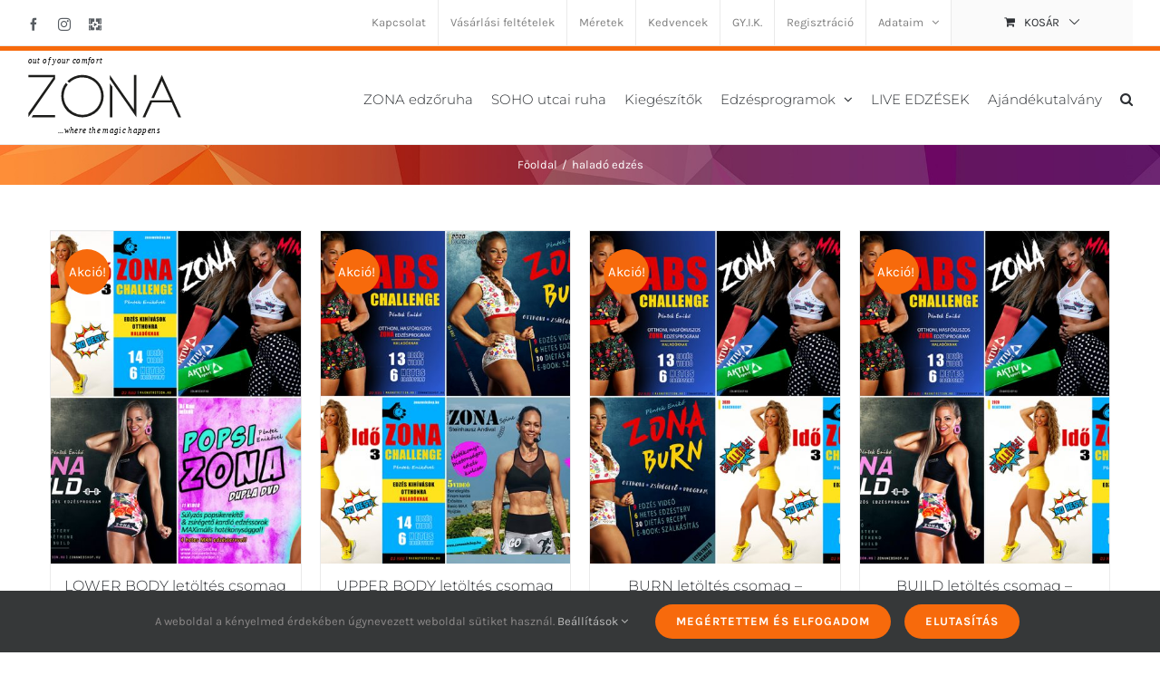

--- FILE ---
content_type: text/html; charset=UTF-8
request_url: https://zonawebshop.hu/termekcimke/halado-edzes/
body_size: 96328
content:
<!DOCTYPE html>
<html class="avada-html-layout-wide avada-html-header-position-top avada-html-is-archive" lang="hu" prefix="og: http://ogp.me/ns# fb: http://ogp.me/ns/fb#">
<head>
	<meta http-equiv="X-UA-Compatible" content="IE=edge" />
	<meta http-equiv="Content-Type" content="text/html; charset=utf-8"/>
	<meta name="viewport" content="width=device-width, initial-scale=1" />
	<meta name='robots' content='index, follow, max-image-preview:large, max-snippet:-1, max-video-preview:-1' />
	<style>img:is([sizes="auto" i], [sizes^="auto," i]) { contain-intrinsic-size: 3000px 1500px }</style>
	
	<!-- This site is optimized with the Yoast SEO plugin v24.6 - https://yoast.com/wordpress/plugins/seo/ -->
	<title>haladó edzés Archives - zonawebshop</title>
	<link rel="canonical" href="https://zonawebshop.hu/termekcimke/halado-edzes/" />
	<meta property="og:locale" content="hu_HU" />
	<meta property="og:type" content="article" />
	<meta property="og:title" content="haladó edzés Archives - zonawebshop" />
	<meta property="og:url" content="https://zonawebshop.hu/termekcimke/halado-edzes/" />
	<meta property="og:site_name" content="zonawebshop" />
	<meta name="twitter:card" content="summary_large_image" />
	<script type="application/ld+json" class="yoast-schema-graph">{"@context":"https://schema.org","@graph":[{"@type":"CollectionPage","@id":"https://zonawebshop.hu/termekcimke/halado-edzes/","url":"https://zonawebshop.hu/termekcimke/halado-edzes/","name":"haladó edzés Archives - zonawebshop","isPartOf":{"@id":"https://zonawebshop.hu/#website"},"primaryImageOfPage":{"@id":"https://zonawebshop.hu/termekcimke/halado-edzes/#primaryimage"},"image":{"@id":"https://zonawebshop.hu/termekcimke/halado-edzes/#primaryimage"},"thumbnailUrl":"https://zonawebshop.hu/wp-content/uploads/2021/08/LOWERbody.jpg","breadcrumb":{"@id":"https://zonawebshop.hu/termekcimke/halado-edzes/#breadcrumb"},"inLanguage":"hu"},{"@type":"ImageObject","inLanguage":"hu","@id":"https://zonawebshop.hu/termekcimke/halado-edzes/#primaryimage","url":"https://zonawebshop.hu/wp-content/uploads/2021/08/LOWERbody.jpg","contentUrl":"https://zonawebshop.hu/wp-content/uploads/2021/08/LOWERbody.jpg","width":696,"height":684},{"@type":"BreadcrumbList","@id":"https://zonawebshop.hu/termekcimke/halado-edzes/#breadcrumb","itemListElement":[{"@type":"ListItem","position":1,"name":"Home","item":"https://zonawebshop.hu/"},{"@type":"ListItem","position":2,"name":"haladó edzés"}]},{"@type":"WebSite","@id":"https://zonawebshop.hu/#website","url":"https://zonawebshop.hu/","name":"zonawebshop","description":"Péntek Enikő által tervezett edzőruhák és egyéb kiegészítők","potentialAction":[{"@type":"SearchAction","target":{"@type":"EntryPoint","urlTemplate":"https://zonawebshop.hu/?s={search_term_string}"},"query-input":{"@type":"PropertyValueSpecification","valueRequired":true,"valueName":"search_term_string"}}],"inLanguage":"hu"}]}</script>
	<!-- / Yoast SEO plugin. -->


<link rel='dns-prefetch' href='//www.googletagmanager.com' />
<link rel="alternate" type="application/rss+xml" title="zonawebshop &raquo; hírcsatorna" href="https://zonawebshop.hu/feed/" />
<link rel="alternate" type="application/rss+xml" title="zonawebshop &raquo; hozzászólás hírcsatorna" href="https://zonawebshop.hu/comments/feed/" />
		
		
		
				<link rel="alternate" type="application/rss+xml" title="zonawebshop &raquo; haladó edzés Címke hírforrás" href="https://zonawebshop.hu/termekcimke/halado-edzes/feed/" />
				
		<meta property="og:locale" content="hu_HU"/>
		<meta property="og:type" content="article"/>
		<meta property="og:site_name" content="zonawebshop"/>
		<meta property="og:title" content="haladó edzés Archives - zonawebshop"/>
				<meta property="og:url" content="https://zonawebshop.hu/termek/lowerbody-letoltes-csomag/"/>
																				<meta property="og:image" content="https://zonawebshop.hu/wp-content/uploads/2021/08/LOWERbody.jpg"/>
		<meta property="og:image:width" content="696"/>
		<meta property="og:image:height" content="684"/>
		<meta property="og:image:type" content="image/jpeg"/>
						<!-- This site uses the Google Analytics by MonsterInsights plugin v9.3.0 - Using Analytics tracking - https://www.monsterinsights.com/ -->
		<!-- Note: MonsterInsights is not currently configured on this site. The site owner needs to authenticate with Google Analytics in the MonsterInsights settings panel. -->
					<!-- No tracking code set -->
				<!-- / Google Analytics by MonsterInsights -->
		<script type="text/javascript">
/* <![CDATA[ */
window._wpemojiSettings = {"baseUrl":"https:\/\/s.w.org\/images\/core\/emoji\/15.0.3\/72x72\/","ext":".png","svgUrl":"https:\/\/s.w.org\/images\/core\/emoji\/15.0.3\/svg\/","svgExt":".svg","source":{"concatemoji":"https:\/\/zonawebshop.hu\/wp-includes\/js\/wp-emoji-release.min.js?ver=6.7.2"}};
/*! This file is auto-generated */
!function(i,n){var o,s,e;function c(e){try{var t={supportTests:e,timestamp:(new Date).valueOf()};sessionStorage.setItem(o,JSON.stringify(t))}catch(e){}}function p(e,t,n){e.clearRect(0,0,e.canvas.width,e.canvas.height),e.fillText(t,0,0);var t=new Uint32Array(e.getImageData(0,0,e.canvas.width,e.canvas.height).data),r=(e.clearRect(0,0,e.canvas.width,e.canvas.height),e.fillText(n,0,0),new Uint32Array(e.getImageData(0,0,e.canvas.width,e.canvas.height).data));return t.every(function(e,t){return e===r[t]})}function u(e,t,n){switch(t){case"flag":return n(e,"\ud83c\udff3\ufe0f\u200d\u26a7\ufe0f","\ud83c\udff3\ufe0f\u200b\u26a7\ufe0f")?!1:!n(e,"\ud83c\uddfa\ud83c\uddf3","\ud83c\uddfa\u200b\ud83c\uddf3")&&!n(e,"\ud83c\udff4\udb40\udc67\udb40\udc62\udb40\udc65\udb40\udc6e\udb40\udc67\udb40\udc7f","\ud83c\udff4\u200b\udb40\udc67\u200b\udb40\udc62\u200b\udb40\udc65\u200b\udb40\udc6e\u200b\udb40\udc67\u200b\udb40\udc7f");case"emoji":return!n(e,"\ud83d\udc26\u200d\u2b1b","\ud83d\udc26\u200b\u2b1b")}return!1}function f(e,t,n){var r="undefined"!=typeof WorkerGlobalScope&&self instanceof WorkerGlobalScope?new OffscreenCanvas(300,150):i.createElement("canvas"),a=r.getContext("2d",{willReadFrequently:!0}),o=(a.textBaseline="top",a.font="600 32px Arial",{});return e.forEach(function(e){o[e]=t(a,e,n)}),o}function t(e){var t=i.createElement("script");t.src=e,t.defer=!0,i.head.appendChild(t)}"undefined"!=typeof Promise&&(o="wpEmojiSettingsSupports",s=["flag","emoji"],n.supports={everything:!0,everythingExceptFlag:!0},e=new Promise(function(e){i.addEventListener("DOMContentLoaded",e,{once:!0})}),new Promise(function(t){var n=function(){try{var e=JSON.parse(sessionStorage.getItem(o));if("object"==typeof e&&"number"==typeof e.timestamp&&(new Date).valueOf()<e.timestamp+604800&&"object"==typeof e.supportTests)return e.supportTests}catch(e){}return null}();if(!n){if("undefined"!=typeof Worker&&"undefined"!=typeof OffscreenCanvas&&"undefined"!=typeof URL&&URL.createObjectURL&&"undefined"!=typeof Blob)try{var e="postMessage("+f.toString()+"("+[JSON.stringify(s),u.toString(),p.toString()].join(",")+"));",r=new Blob([e],{type:"text/javascript"}),a=new Worker(URL.createObjectURL(r),{name:"wpTestEmojiSupports"});return void(a.onmessage=function(e){c(n=e.data),a.terminate(),t(n)})}catch(e){}c(n=f(s,u,p))}t(n)}).then(function(e){for(var t in e)n.supports[t]=e[t],n.supports.everything=n.supports.everything&&n.supports[t],"flag"!==t&&(n.supports.everythingExceptFlag=n.supports.everythingExceptFlag&&n.supports[t]);n.supports.everythingExceptFlag=n.supports.everythingExceptFlag&&!n.supports.flag,n.DOMReady=!1,n.readyCallback=function(){n.DOMReady=!0}}).then(function(){return e}).then(function(){var e;n.supports.everything||(n.readyCallback(),(e=n.source||{}).concatemoji?t(e.concatemoji):e.wpemoji&&e.twemoji&&(t(e.twemoji),t(e.wpemoji)))}))}((window,document),window._wpemojiSettings);
/* ]]> */
</script>
<link rel='stylesheet' id='wcpb-style-css' href='https://zonawebshop.hu/wp-content/plugins/wc-product-bundles/assets/css/wcpb-front-end.css?ver=6.7.2' type='text/css' media='all' />
<link rel='stylesheet' id='vp-woo-pont-picker-block-css' href='https://zonawebshop.hu/wp-content/plugins/hungarian-pickup-points-for-woocommerce/build/style-pont-picker-block.css?ver=3.5.1' type='text/css' media='all' />
<link rel='stylesheet' id='vat-number-block-css' href='https://zonawebshop.hu/wp-content/plugins/integration-for-szamlazzhu-woocommerce/build/style-vat-number-block.css?ver=6.0.13' type='text/css' media='all' />
<style id='wp-emoji-styles-inline-css' type='text/css'>

	img.wp-smiley, img.emoji {
		display: inline !important;
		border: none !important;
		box-shadow: none !important;
		height: 1em !important;
		width: 1em !important;
		margin: 0 0.07em !important;
		vertical-align: -0.1em !important;
		background: none !important;
		padding: 0 !important;
	}
</style>
<style id='woocommerce-inline-inline-css' type='text/css'>
.woocommerce form .form-row .required { visibility: visible; }
</style>
<link rel='stylesheet' id='brands-styles-css' href='https://zonawebshop.hu/wp-content/plugins/woocommerce/assets/css/brands.css?ver=9.7.1' type='text/css' media='all' />
<link rel='preload' as='font' type='font/woff2' crossorigin='anonymous' id='tinvwl-webfont-font-css' href='https://zonawebshop.hu/wp-content/plugins/ti-woocommerce-wishlist/assets/fonts/tinvwl-webfont.woff2?ver=xu2uyi'  media='all' />
<link rel='stylesheet' id='tinvwl-webfont-css' href='https://zonawebshop.hu/wp-content/plugins/ti-woocommerce-wishlist/assets/css/webfont.min.css?ver=2.9.2' type='text/css' media='all' />
<link rel='stylesheet' id='tinvwl-css' href='https://zonawebshop.hu/wp-content/plugins/ti-woocommerce-wishlist/assets/css/public.min.css?ver=2.9.2' type='text/css' media='all' />
<link rel='stylesheet' id='fusion-dynamic-css-css' href='https://zonawebshop.hu/wp-content/uploads/fusion-styles/657dfdbdbf736c2084d1910191538e64.min.css?ver=3.11.9' type='text/css' media='all' />
<script type="text/javascript" id="woocommerce-google-analytics-integration-gtag-js-after">
/* <![CDATA[ */
/* Google Analytics for WooCommerce (gtag.js) */
					window.dataLayer = window.dataLayer || [];
					function gtag(){dataLayer.push(arguments);}
					// Set up default consent state.
					for ( const mode of [{"analytics_storage":"denied","ad_storage":"denied","ad_user_data":"denied","ad_personalization":"denied","region":["AT","BE","BG","HR","CY","CZ","DK","EE","FI","FR","DE","GR","HU","IS","IE","IT","LV","LI","LT","LU","MT","NL","NO","PL","PT","RO","SK","SI","ES","SE","GB","CH"]}] || [] ) {
						gtag( "consent", "default", { "wait_for_update": 500, ...mode } );
					}
					gtag("js", new Date());
					gtag("set", "developer_id.dOGY3NW", true);
					gtag("config", "UA-68579295-1", {"track_404":true,"allow_google_signals":false,"logged_in":false,"linker":{"domains":[],"allow_incoming":false},"custom_map":{"dimension1":"logged_in"}});
/* ]]> */
</script>
<script type="text/javascript" src="https://zonawebshop.hu/wp-includes/js/jquery/jquery.min.js?ver=3.7.1" id="jquery-core-js"></script>
<script type="text/javascript" src="https://zonawebshop.hu/wp-includes/js/jquery/jquery-migrate.min.js?ver=3.4.1" id="jquery-migrate-js"></script>
<script type="text/javascript" src="https://zonawebshop.hu/wp-content/plugins/ni-woocommerce-payment-gateway-charges/include/../js/ni-payment-gateway-charges-script.js?ver=6.7.2" id="ni-payment-gateway-charges-script-js"></script>
<script type="text/javascript" src="https://zonawebshop.hu/wp-content/plugins/woocommerce/assets/js/jquery-blockui/jquery.blockUI.min.js?ver=2.7.0-wc.9.7.1" id="jquery-blockui-js" data-wp-strategy="defer"></script>
<script type="text/javascript" id="wc-add-to-cart-js-extra">
/* <![CDATA[ */
var wc_add_to_cart_params = {"ajax_url":"\/wp-admin\/admin-ajax.php","wc_ajax_url":"\/?wc-ajax=%%endpoint%%","i18n_view_cart":"Kos\u00e1r","cart_url":"https:\/\/zonawebshop.hu\/kosar\/","is_cart":"","cart_redirect_after_add":"no"};
/* ]]> */
</script>
<script type="text/javascript" src="https://zonawebshop.hu/wp-content/plugins/woocommerce/assets/js/frontend/add-to-cart.min.js?ver=9.7.1" id="wc-add-to-cart-js" defer="defer" data-wp-strategy="defer"></script>
<script type="text/javascript" src="https://zonawebshop.hu/wp-content/plugins/woocommerce/assets/js/js-cookie/js.cookie.min.js?ver=2.1.4-wc.9.7.1" id="js-cookie-js" data-wp-strategy="defer"></script>
<script type="text/javascript" id="woocommerce-js-extra">
/* <![CDATA[ */
var woocommerce_params = {"ajax_url":"\/wp-admin\/admin-ajax.php","wc_ajax_url":"\/?wc-ajax=%%endpoint%%","i18n_password_show":"Show password","i18n_password_hide":"Hide password"};
/* ]]> */
</script>
<script type="text/javascript" src="https://zonawebshop.hu/wp-content/plugins/woocommerce/assets/js/frontend/woocommerce.min.js?ver=9.7.1" id="woocommerce-js" defer="defer" data-wp-strategy="defer"></script>
<link rel="https://api.w.org/" href="https://zonawebshop.hu/wp-json/" /><link rel="alternate" title="JSON" type="application/json" href="https://zonawebshop.hu/wp-json/wp/v2/product_tag/273" /><link rel="EditURI" type="application/rsd+xml" title="RSD" href="https://zonawebshop.hu/xmlrpc.php?rsd" />
<meta name="generator" content="WordPress 6.7.2" />
<meta name="generator" content="WooCommerce 9.7.1" />
<!-- Starting: WooCommerce Conversion Tracking (https://wordpress.org/plugins/woocommerce-conversion-tracking/) -->
<!-- End: WooCommerce Conversion Tracking Codes -->
<style type="text/css" id="css-fb-visibility">@media screen and (max-width: 640px){.fusion-no-small-visibility{display:none !important;}body .sm-text-align-center{text-align:center !important;}body .sm-text-align-left{text-align:left !important;}body .sm-text-align-right{text-align:right !important;}body .sm-flex-align-center{justify-content:center !important;}body .sm-flex-align-flex-start{justify-content:flex-start !important;}body .sm-flex-align-flex-end{justify-content:flex-end !important;}body .sm-mx-auto{margin-left:auto !important;margin-right:auto !important;}body .sm-ml-auto{margin-left:auto !important;}body .sm-mr-auto{margin-right:auto !important;}body .fusion-absolute-position-small{position:absolute;top:auto;width:100%;}.awb-sticky.awb-sticky-small{ position: sticky; top: var(--awb-sticky-offset,0); }}@media screen and (min-width: 641px) and (max-width: 1024px){.fusion-no-medium-visibility{display:none !important;}body .md-text-align-center{text-align:center !important;}body .md-text-align-left{text-align:left !important;}body .md-text-align-right{text-align:right !important;}body .md-flex-align-center{justify-content:center !important;}body .md-flex-align-flex-start{justify-content:flex-start !important;}body .md-flex-align-flex-end{justify-content:flex-end !important;}body .md-mx-auto{margin-left:auto !important;margin-right:auto !important;}body .md-ml-auto{margin-left:auto !important;}body .md-mr-auto{margin-right:auto !important;}body .fusion-absolute-position-medium{position:absolute;top:auto;width:100%;}.awb-sticky.awb-sticky-medium{ position: sticky; top: var(--awb-sticky-offset,0); }}@media screen and (min-width: 1025px){.fusion-no-large-visibility{display:none !important;}body .lg-text-align-center{text-align:center !important;}body .lg-text-align-left{text-align:left !important;}body .lg-text-align-right{text-align:right !important;}body .lg-flex-align-center{justify-content:center !important;}body .lg-flex-align-flex-start{justify-content:flex-start !important;}body .lg-flex-align-flex-end{justify-content:flex-end !important;}body .lg-mx-auto{margin-left:auto !important;margin-right:auto !important;}body .lg-ml-auto{margin-left:auto !important;}body .lg-mr-auto{margin-right:auto !important;}body .fusion-absolute-position-large{position:absolute;top:auto;width:100%;}.awb-sticky.awb-sticky-large{ position: sticky; top: var(--awb-sticky-offset,0); }}</style>	<noscript><style>.woocommerce-product-gallery{ opacity: 1 !important; }</style></noscript>
	
<!-- WooCommerce Facebook Integration Begin -->
<!-- Facebook Pixel Code -->
<script>
!function(f,b,e,v,n,t,s){if(f.fbq)return;n=f.fbq=function(){n.callMethod?
n.callMethod.apply(n,arguments):n.queue.push(arguments)};if(!f._fbq)f._fbq=n;
n.push=n;n.loaded=!0;n.version='2.0';n.queue=[];t=b.createElement(e);t.async=!0;
t.src=v;s=b.getElementsByTagName(e)[0];s.parentNode.insertBefore(t,s)}(window,
document,'script','https://connect.facebook.net/en_US/fbevents.js');
fbq('init', '824117557716096', {}, {
    "agent": "woocommerce-9.7.1-1.7.5"
});

fbq('track', 'PageView', {
    "source": "woocommerce",
    "version": "9.7.1",
    "pluginVersion": "1.7.5"
});

<!-- Support AJAX add to cart -->
if(typeof jQuery != 'undefined') {
  jQuery(document).ready(function($){
    jQuery('body').on('added_to_cart', function(event) {

      // Ajax action.
      $.get('?wc-ajax=fb_inject_add_to_cart_event', function(data) {
        $('head').append(data);
      });

    });
  });
}
<!-- End Support AJAX add to cart -->

</script>
<!-- DO NOT MODIFY -->
<!-- End Facebook Pixel Code -->
<!-- WooCommerce Facebook Integration end -->
      
<!-- Facebook Pixel Code -->
<noscript>
<img height="1" width="1" style="display:none"
src="https://www.facebook.com/tr?id=824117557716096&ev=PageView&noscript=1"/>
</noscript>
<!-- DO NOT MODIFY -->
<!-- End Facebook Pixel Code -->
    <style class='wp-fonts-local' type='text/css'>
@font-face{font-family:Inter;font-style:normal;font-weight:300 900;font-display:fallback;src:url('https://zonawebshop.hu/wp-content/plugins/woocommerce/assets/fonts/Inter-VariableFont_slnt,wght.woff2') format('woff2');font-stretch:normal;}
@font-face{font-family:Cardo;font-style:normal;font-weight:400;font-display:fallback;src:url('https://zonawebshop.hu/wp-content/plugins/woocommerce/assets/fonts/cardo_normal_400.woff2') format('woff2');}
</style>
<link rel="icon" href="https://zonawebshop.hu/wp-content/uploads/2017/11/cropped-favicon-1-32x32.png" sizes="32x32" />
<link rel="icon" href="https://zonawebshop.hu/wp-content/uploads/2017/11/cropped-favicon-1-192x192.png" sizes="192x192" />
<link rel="apple-touch-icon" href="https://zonawebshop.hu/wp-content/uploads/2017/11/cropped-favicon-1-180x180.png" />
<meta name="msapplication-TileImage" content="https://zonawebshop.hu/wp-content/uploads/2017/11/cropped-favicon-1-270x270.png" />
	<script>
	 jQuery(document).ready(function($){
		 jQuery(document.body).on('change', 'input[name="payment_method"]', function() {
			jQuery('body').trigger('update_checkout');
		});
	 });
	</script>
			<script type="text/javascript">
			var doc = document.documentElement;
			doc.setAttribute( 'data-useragent', navigator.userAgent );
		</script>
		
	</head>

<body class="archive tax-product_tag term-halado-edzes term-273 theme-Avada woocommerce woocommerce-page woocommerce-no-js tinvwl-theme-style fusion-image-hovers fusion-pagination-sizing fusion-button_type-flat fusion-button_span-no fusion-button_gradient-linear avada-image-rollover-circle-yes avada-image-rollover-yes avada-image-rollover-direction-fade fusion-body ltr fusion-sticky-header no-tablet-sticky-header no-mobile-sticky-header no-mobile-slidingbar avada-has-rev-slider-styles fusion-disable-outline fusion-sub-menu-fade mobile-logo-pos-left layout-wide-mode avada-has-boxed-modal-shadow-none layout-scroll-offset-full avada-has-zero-margin-offset-top fusion-top-header menu-text-align-left fusion-woo-product-design-clean fusion-woo-shop-page-columns-5 fusion-woo-related-columns-4 fusion-woo-archive-page-columns-4 fusion-woocommerce-equal-heights avada-has-woo-gallery-disabled woo-sale-badge-circle woo-outofstock-badge-top_bar mobile-menu-design-modern fusion-hide-pagination-text fusion-header-layout-v3 avada-responsive avada-footer-fx-none avada-menu-highlight-style-bar fusion-search-form-classic fusion-main-menu-search-dropdown fusion-avatar-square avada-dropdown-styles avada-blog-layout-grid avada-blog-archive-layout-grid avada-header-shadow-no avada-menu-icon-position-left avada-has-megamenu-shadow avada-has-header-100-width avada-has-pagetitle-100-width avada-has-pagetitle-bg-full avada-has-mobile-menu-search avada-has-main-nav-search-icon avada-has-titlebar-bar_and_content avada-has-pagination-padding avada-flyout-menu-direction-fade avada-ec-views-v1" data-awb-post-id="34530">
		<a class="skip-link screen-reader-text" href="#content">Kihagyás</a>

	<div id="boxed-wrapper">
		
		<div id="wrapper" class="fusion-wrapper">
			<div id="home" style="position:relative;top:-1px;"></div>
							
					
			<header class="fusion-header-wrapper">
				<div class="fusion-header-v3 fusion-logo-alignment fusion-logo-left fusion-sticky-menu- fusion-sticky-logo- fusion-mobile-logo-  fusion-mobile-menu-design-modern">
					
<div class="fusion-secondary-header">
	<div class="fusion-row">
					<div class="fusion-alignleft">
				<div class="fusion-social-links-header"><div class="fusion-social-networks"><div class="fusion-social-networks-wrapper"><a  class="fusion-social-network-icon fusion-tooltip fusion-facebook awb-icon-facebook" style data-placement="bottom" data-title="Facebook" data-toggle="tooltip" title="Facebook" href="https://www.facebook.com/pentekeniko/" target="_blank" rel="noreferrer"><span class="screen-reader-text">Facebook</span></a><a  class="fusion-social-network-icon fusion-tooltip fusion-instagram awb-icon-instagram" style data-placement="bottom" data-title="Instagram" data-toggle="tooltip" title="Instagram" href="https://www.instagram.com/eni.pentek/" target="_blank" rel="noopener noreferrer"><span class="screen-reader-text">Instagram</span></a><a  class="awb-custom-image custom fusion-social-network-icon fusion-tooltip fusion-custom awb-icon-custom" style="position:relative;" data-placement="bottom" data-title="The Rooms" data-toggle="tooltip" title="The Rooms" href="https://therooms.hu" target="_blank" rel="noopener noreferrer"><span class="screen-reader-text">The Rooms</span><img src="https://zonawebshop.hu/wp-content/uploads/2022/02/therooms-logo@14-px.png" style="width:auto;" alt="The Rooms" /></a></div></div></div>			</div>
							<div class="fusion-alignright">
				<nav class="fusion-secondary-menu" role="navigation" aria-label="Secondary Menu"><ul id="menu-labmenu" class="menu"><li  id="menu-item-41431"  class="menu-item menu-item-type-post_type menu-item-object-page menu-item-41431"  data-item-id="41431"><a  href="https://zonawebshop.hu/kapcsolat/" class="fusion-bar-highlight"><span class="menu-text">Kapcsolat</span></a></li><li  id="menu-item-41492"  class="menu-item menu-item-type-post_type menu-item-object-page menu-item-41492"  data-item-id="41492"><a  href="https://zonawebshop.hu/vasarlasi-feltetelek/" class="fusion-bar-highlight"><span class="menu-text">Vásárlási feltételek</span></a></li><li  id="menu-item-41439"  class="menu-item menu-item-type-post_type menu-item-object-page menu-item-41439"  data-item-id="41439"><a  href="https://zonawebshop.hu/merettablazat/" class="fusion-bar-highlight"><span class="menu-text">Méretek</span></a></li><li  id="menu-item-41408"  class="menu-item menu-item-type-post_type menu-item-object-page menu-item-41408"  data-item-id="41408"><a  href="https://zonawebshop.hu/wishlist/" class="fusion-bar-highlight"><span class="menu-text">Kedvencek</span></a></li><li  id="menu-item-41433"  class="menu-item menu-item-type-post_type menu-item-object-page menu-item-41433"  data-item-id="41433"><a  href="https://zonawebshop.hu/gy-i-k/" class="fusion-bar-highlight"><span class="menu-text">GY.I.K.</span></a></li><li  id="menu-item-41440"  class="menu-item menu-item-type-post_type menu-item-object-page menu-item-41440"  data-item-id="41440"><a  href="https://zonawebshop.hu/regisztracio/" class="fusion-bar-highlight"><span class="menu-text">Regisztráció</span></a></li><li class="menu-item fusion-dropdown-menu menu-item-has-children fusion-custom-menu-item fusion-menu-login-box"><a href="https://zonawebshop.hu/felhasznaloi-fiok/" aria-haspopup="true" class="fusion-bar-highlight"><span class="menu-text">Adataim</span><span class="fusion-caret"><i class="fusion-dropdown-indicator"></i></span></a><div class="fusion-custom-menu-item-contents"><form action="https://zonawebshop.hu/wp-login.php" name="loginform" method="post"><p><input type="text" class="input-text" name="log" id="username-labmenu-696b65f5645d4" value="" placeholder="Felhasználónév" /></p><p><input type="password" class="input-text" name="pwd" id="password-labmenu-696b65f5645d4" value="" placeholder="Jelszó" /></p><p class="fusion-remember-checkbox"><label for="fusion-menu-login-box-rememberme-labmenu-696b65f5645d4"><input name="rememberme" type="checkbox" id="fusion-menu-login-box-rememberme" value="forever"> Emlékezz rám</label></p><input type="hidden" name="fusion_woo_login_box" value="true" /><p class="fusion-login-box-submit"><input type="submit" name="wp-submit" id="wp-submit-labmenu-696b65f5645d4" class="button button-small default comment-submit" value="Belépés"><input type="hidden" name="redirect" value=""></p></form><a class="fusion-menu-login-box-register" href="https://zonawebshop.hu/felhasznaloi-fiok/" title="Regisztráció">Regisztráció</a></div></li><li class="fusion-custom-menu-item fusion-menu-cart fusion-secondary-menu-cart"><a class="fusion-secondary-menu-icon fusion-bar-highlight" href="https://zonawebshop.hu/kosar/"><span class="menu-text" aria-label="Kosár megtekintése">Kosár</span></a></li></ul></nav><nav class="fusion-mobile-nav-holder fusion-mobile-menu-text-align-left" aria-label="Secondary Mobile Menu"></nav>			</div>
			</div>
</div>
<div class="fusion-header-sticky-height"></div>
<div class="fusion-header">
	<div class="fusion-row">
					<div class="fusion-logo" data-margin-top="6px" data-margin-bottom="6px" data-margin-left="0px" data-margin-right="0px">
			<a class="fusion-logo-link"  href="https://zonawebshop.hu/" >

						<!-- standard logo -->
			<img src="https://zonawebshop.hu/wp-content/uploads/2022/02/zonawebshop-logo-upgrade200-1.svg" srcset="https://zonawebshop.hu/wp-content/uploads/2022/02/zonawebshop-logo-upgrade200-1.svg 1x" width="566" height="293" alt="zonawebshop Logo" data-retina_logo_url="" class="fusion-standard-logo" />

			
					</a>
		</div>		<nav class="fusion-main-menu" aria-label="Main Menu"><ul id="menu-fomenu" class="fusion-menu"><li  id="menu-item-41444"  class="menu-item menu-item-type-taxonomy menu-item-object-product_cat menu-item-41444"  data-item-id="41444"><a  href="https://zonawebshop.hu/termekkategoria/zona-edzoruha/noi-edzoruhak/" class="fusion-bar-highlight"><span class="menu-text">ZONA edzőruha</span></a></li><li  id="menu-item-43847"  class="menu-item menu-item-type-taxonomy menu-item-object-product_cat menu-item-43847"  data-item-id="43847"><a  href="https://zonawebshop.hu/termekkategoria/soho-utcai-ruha/" class="fusion-bar-highlight"><span class="menu-text">SOHO utcai ruha</span></a></li><li  id="menu-item-60025"  class="menu-item menu-item-type-taxonomy menu-item-object-product_cat menu-item-60025"  data-item-id="60025"><a  href="https://zonawebshop.hu/termekkategoria/kiegeszitok/" class="fusion-bar-highlight"><span class="menu-text">Kiegészítők</span></a></li><li  id="menu-item-41445"  class="menu-item menu-item-type-custom menu-item-object-custom menu-item-has-children menu-item-41445 fusion-dropdown-menu"  data-item-id="41445"><a  href="#" class="fusion-bar-highlight"><span class="menu-text">Edzésprogramok</span> <span class="fusion-caret"><i class="fusion-dropdown-indicator" aria-hidden="true"></i></span></a><ul class="sub-menu"><li  id="menu-item-41473"  class="menu-item menu-item-type-taxonomy menu-item-object-product_cat menu-item-41473 fusion-dropdown-submenu" ><a  href="https://zonawebshop.hu/termekkategoria/zona-edzes-letoltes/csomag-letoltes/" class="fusion-bar-highlight"><span>Letöltés csomagok</span></a></li><li  id="menu-item-41446"  class="menu-item menu-item-type-taxonomy menu-item-object-product_cat menu-item-41446 fusion-dropdown-submenu" ><a  href="https://zonawebshop.hu/termekkategoria/zona-edzes-letoltes/dvd-letoltes/" class="fusion-bar-highlight"><span>DVD letöltés</span></a></li><li  id="menu-item-41454"  class="menu-item menu-item-type-custom menu-item-object-custom menu-item-41454 fusion-dropdown-submenu" ><a  target="_blank" rel="noopener noreferrer" href="https://therooms.hu" class="fusion-bar-highlight"><span>Rooms videótár</span></a></li></ul></li><li  id="menu-item-41455"  class="menu-item menu-item-type-custom menu-item-object-custom menu-item-41455"  data-item-id="41455"><a  title="Virtuális edzőterem" target="_blank" rel="noopener noreferrer" href="https://therooms.hu" class="fusion-bar-highlight"><span class="menu-text">LIVE EDZÉSEK</span></a></li><li  id="menu-item-41465"  class="menu-item menu-item-type-post_type menu-item-object-product menu-item-41465"  data-item-id="41465"><a  href="https://zonawebshop.hu/termek/zonawebshop-ajandekutalvany/" class="fusion-bar-highlight"><span class="menu-text">Ajándékutalvány</span></a></li><li class="fusion-custom-menu-item fusion-main-menu-search"><a class="fusion-main-menu-icon fusion-bar-highlight" href="#" aria-label="Keresés" data-title="Keresés" title="Keresés" role="button" aria-expanded="false"></a><div class="fusion-custom-menu-item-contents">		<form role="search" class="searchform fusion-search-form  fusion-search-form-classic" method="get" action="https://zonawebshop.hu/">
			<div class="fusion-search-form-content">

				
				<div class="fusion-search-field search-field">
					<label><span class="screen-reader-text">Keresés...</span>
													<input type="search" value="" name="s" class="s" placeholder="Keresés..." required aria-required="true" aria-label="Keresés..."/>
											</label>
				</div>
				<div class="fusion-search-button search-button">
					<input type="submit" class="fusion-search-submit searchsubmit" aria-label="Keresés" value="&#xf002;" />
									</div>

				<input type="hidden" value="product" name="post_type" />
			</div>


			
		</form>
		</div></li></ul></nav>	<div class="fusion-mobile-menu-icons">
							<a href="#" class="fusion-icon awb-icon-bars" aria-label="Toggle mobile menu" aria-expanded="false"></a>
		
					<a href="#" class="fusion-icon awb-icon-search" aria-label="Toggle mobile search"></a>
		
		
			</div>

<nav class="fusion-mobile-nav-holder fusion-mobile-menu-text-align-left" aria-label="Main Menu Mobile"></nav>

		
<div class="fusion-clearfix"></div>
<div class="fusion-mobile-menu-search">
			<form role="search" class="searchform fusion-search-form  fusion-search-form-classic" method="get" action="https://zonawebshop.hu/">
			<div class="fusion-search-form-content">

				
				<div class="fusion-search-field search-field">
					<label><span class="screen-reader-text">Keresés...</span>
													<input type="search" value="" name="s" class="s" placeholder="Keresés..." required aria-required="true" aria-label="Keresés..."/>
											</label>
				</div>
				<div class="fusion-search-button search-button">
					<input type="submit" class="fusion-search-submit searchsubmit" aria-label="Keresés" value="&#xf002;" />
									</div>

				<input type="hidden" value="product" name="post_type" />
			</div>


			
		</form>
		</div>
			</div>
</div>
				</div>
				<div class="fusion-clearfix"></div>
			</header>
								
							<div id="sliders-container" class="fusion-slider-visibility">
					</div>
				
					
							
			<section class="avada-page-titlebar-wrapper" aria-label="Oldalcímsor sáv szövege">
	<div class="fusion-page-title-bar fusion-page-title-bar-none fusion-page-title-bar-center">
		<div class="fusion-page-title-row">
			<div class="fusion-page-title-wrapper">
				<div class="fusion-page-title-captions">

					
																		<div class="fusion-page-title-secondary">
								<nav class="fusion-breadcrumbs awb-yoast-breadcrumbs" ara-label="Breadcrumb"><ol class="awb-breadcrumb-list"><li class="fusion-breadcrumb-item awb-breadcrumb-sep" ><a href="https://zonawebshop.hu" class="fusion-breadcrumb-link"><span >Főoldal</span></a></li><li class="fusion-breadcrumb-item"  aria-current="page"><span  class="breadcrumb-leaf">haladó edzés</span></li></ol></nav>							</div>
											
				</div>

				
			</div>
		</div>
	</div>
</section>

						<main id="main" class="clearfix ">
				<div class="fusion-row" style="">
		<div class="woocommerce-container">
			<section id="content" class=" full-width" style="width: 100%;">
		<header class="woocommerce-products-header">
	
	</header>
<div class="woocommerce-notices-wrapper"></div><form class="woocommerce-ordering" method="get">
		<select
		name="orderby"
		class="orderby"
					aria-label="Sorrend"
			>
					<option value="popularity" >Rendezés népszerűség szerint</option>
					<option value="date"  selected='selected'>Rendezés legújabb alapján</option>
					<option value="price" >Rendezés ár szerint: olcsótól a drágáig</option>
					<option value="price-desc" >Rendezés ár szerint: drágától az olcsóig</option>
			</select>
	<input type="hidden" name="paged" value="1" />
	</form>
<ul class="products clearfix products-4">
<li class="product type-product post-34530 status-publish first instock product_cat-csomag-letoltes product_cat-zona-edzes-letoltes product_tag-alsotest-fokusz product_tag-feszespopsi product_tag-halado-edzes product_tag-kardio product_tag-kerekpopsi product_tag-kockahas product_tag-otthonikardio product_tag-popsizona product_tag-szuperintenziv product_tag-zona-max-csomag product_tag-zsiregetes has-post-thumbnail sale featured downloadable virtual taxable purchasable product-type-simple product-grid-view">
	<div class="fusion-product-wrapper">

	<span class="onsale">Akció!</span>
	<div class="fusion-clean-product-image-wrapper ">
	<div  class="fusion-image-wrapper fusion-image-size-fixed" aria-haspopup="true">
				<img width="400" height="533" src="https://zonawebshop.hu/wp-content/uploads/2021/08/LOWERbody-400x533.jpg" class="attachment-woocommerce_thumbnail size-woocommerce_thumbnail wp-post-image" alt="" decoding="async" fetchpriority="high" /><div class="fusion-rollover">
	<div class="fusion-rollover-content">

				
		
								
								
								<div class="cart-loading">
				<a href="https://zonawebshop.hu/kosar/">
					<i class="awb-icon-spinner" aria-hidden="true"></i>
					<div class="view-cart">Kosár megtekintése</div>
				</a>
			</div>
		
															
						
										<div class="fusion-product-buttons">
					<a href="?add-to-cart=34530"  data-quantity="1" class="button product_type_simple add_to_cart_button ajax_add_to_cart" data-product_id="34530" data-product_sku="ZDLP-MAX1-2-1-1" aria-label="Kosárba: &ldquo;LOWER BODY letöltés csomag&rdquo;" rel="nofollow">Kosárba teszem</a><span class="fusion-rollover-linebreak">
	/</span>

<a href="https://zonawebshop.hu/termek/lowerbody-letoltes-csomag/" class="show_details_button">
	Részletek</a>

				</div>
									<a class="fusion-link-wrapper" href="https://zonawebshop.hu/termek/lowerbody-letoltes-csomag/" aria-label="haladó edzés"></a>
	</div>
</div>
</div>
</div>
<div class="fusion-product-content">
	<div class="product-details">
		<div class="product-details-container">
<h3 class="product-title">
	<a href="https://zonawebshop.hu/termek/lowerbody-letoltes-csomag/">
		LOWER BODY letöltés csomag	</a>
</h3>
<div class="fusion-price-rating">

	<span class="price"><del aria-hidden="true"><span class="woocommerce-Price-amount amount"><bdi>21.760&nbsp;<span class="woocommerce-Price-currencySymbol">&#70;&#116;</span></bdi></span></del> <span class="screen-reader-text">Original price was: 21.760&nbsp;&#070;&#116;.</span><ins aria-hidden="true"><span class="woocommerce-Price-amount amount"><bdi>11.000&nbsp;<span class="woocommerce-Price-currencySymbol">&#70;&#116;</span></bdi></span></ins><span class="screen-reader-text">Current price is: 11.000&nbsp;&#070;&#116;.</span></span>
		</div>
	</div>
</div>

	</div> 
<div class="tinv-wraper woocommerce tinv-wishlist tinvwl-after-add-to-cart tinvwl-loop-button-wrapper tinvwl-woocommerce_after_shop_loop_item"
	 data-tinvwl_product_id="34530">
	<div class="tinv-wishlist-clear"></div><a role="button" tabindex="0" name="kedvencekhez" aria-label="Kedvencekhez" class="tinvwl_add_to_wishlist_button tinvwl-icon-heart-plus icon-black  tinvwl-position-after tinvwl-loop" data-tinv-wl-list="[]" data-tinv-wl-product="34530" data-tinv-wl-productvariation="0" data-tinv-wl-productvariations="[]" data-tinv-wl-producttype="simple" data-tinv-wl-action="add"><span class="tinvwl_add_to_wishlist-text">Kedvencekhez</span></a><div class="tinv-wishlist-clear"></div>		<div
		class="tinvwl-tooltip">Kedvencekhez</div>
</div>


</div>
</li>
<li class="product type-product post-34528 status-publish instock product_cat-csomag-letoltes product_cat-zona-edzes-letoltes product_tag-felsotestfokusz product_tag-halado-edzes product_tag-kardio product_tag-kockahas product_tag-laposhas product_tag-otthonikardio product_tag-szuperintenziv product_tag-zona-max-csomag product_tag-zsiregetes has-post-thumbnail sale featured downloadable virtual taxable purchasable product-type-simple product-grid-view">
	<div class="fusion-product-wrapper">

	<span class="onsale">Akció!</span>
	<div class="fusion-clean-product-image-wrapper ">
	<div  class="fusion-image-wrapper fusion-image-size-fixed" aria-haspopup="true">
				<img width="400" height="533" src="https://zonawebshop.hu/wp-content/uploads/2021/08/UPPERcsomag-400x533.jpg" class="attachment-woocommerce_thumbnail size-woocommerce_thumbnail wp-post-image" alt="" decoding="async" /><div class="fusion-rollover">
	<div class="fusion-rollover-content">

				
		
								
								
								<div class="cart-loading">
				<a href="https://zonawebshop.hu/kosar/">
					<i class="awb-icon-spinner" aria-hidden="true"></i>
					<div class="view-cart">Kosár megtekintése</div>
				</a>
			</div>
		
															
						
										<div class="fusion-product-buttons">
					<a href="?add-to-cart=34528"  data-quantity="1" class="button product_type_simple add_to_cart_button ajax_add_to_cart" data-product_id="34528" data-product_sku="ZDLP-MAX1-2-1" aria-label="Kosárba: &ldquo;UPPER BODY letöltés csomag&rdquo;" rel="nofollow">Kosárba teszem</a><span class="fusion-rollover-linebreak">
	/</span>

<a href="https://zonawebshop.hu/termek/upper-letoltes-csomag/" class="show_details_button">
	Részletek</a>

				</div>
									<a class="fusion-link-wrapper" href="https://zonawebshop.hu/termek/upper-letoltes-csomag/" aria-label="haladó edzés"></a>
	</div>
</div>
</div>
</div>
<div class="fusion-product-content">
	<div class="product-details">
		<div class="product-details-container">
<h3 class="product-title">
	<a href="https://zonawebshop.hu/termek/upper-letoltes-csomag/">
		UPPER BODY letöltés csomag	</a>
</h3>
<div class="fusion-price-rating">

	<span class="price"><del aria-hidden="true"><span class="woocommerce-Price-amount amount"><bdi>24.960&nbsp;<span class="woocommerce-Price-currencySymbol">&#70;&#116;</span></bdi></span></del> <span class="screen-reader-text">Original price was: 24.960&nbsp;&#070;&#116;.</span><ins aria-hidden="true"><span class="woocommerce-Price-amount amount"><bdi>12.480&nbsp;<span class="woocommerce-Price-currencySymbol">&#70;&#116;</span></bdi></span></ins><span class="screen-reader-text">Current price is: 12.480&nbsp;&#070;&#116;.</span></span>
		</div>
	</div>
</div>

	</div> 
<div class="tinv-wraper woocommerce tinv-wishlist tinvwl-after-add-to-cart tinvwl-loop-button-wrapper tinvwl-woocommerce_after_shop_loop_item"
	 data-tinvwl_product_id="34528">
	<div class="tinv-wishlist-clear"></div><a role="button" tabindex="0" name="kedvencekhez" aria-label="Kedvencekhez" class="tinvwl_add_to_wishlist_button tinvwl-icon-heart-plus icon-black  tinvwl-position-after tinvwl-loop" data-tinv-wl-list="[]" data-tinv-wl-product="34528" data-tinv-wl-productvariation="0" data-tinv-wl-productvariations="[]" data-tinv-wl-producttype="simple" data-tinv-wl-action="add"><span class="tinvwl_add_to_wishlist-text">Kedvencekhez</span></a><div class="tinv-wishlist-clear"></div>		<div
		class="tinvwl-tooltip">Kedvencekhez</div>
</div>


</div>
</li>
<li class="product type-product post-34526 status-publish instock product_cat-csomag-letoltes product_cat-zona-edzes-letoltes product_tag-halado-edzes product_tag-kardio product_tag-kardiofokusz product_tag-otthonikardio product_tag-szuperintenziv product_tag-zona-max-csomag product_tag-zsiregetes has-post-thumbnail sale featured downloadable virtual taxable purchasable product-type-simple product-grid-view">
	<div class="fusion-product-wrapper">

	<span class="onsale">Akció!</span>
	<div class="fusion-clean-product-image-wrapper ">
	<div  class="fusion-image-wrapper fusion-image-size-fixed" aria-haspopup="true">
				<img width="400" height="533" src="https://zonawebshop.hu/wp-content/uploads/2021/08/BURNcsomag-400x533.jpg" class="attachment-woocommerce_thumbnail size-woocommerce_thumbnail wp-post-image" alt="" decoding="async" /><div class="fusion-rollover">
	<div class="fusion-rollover-content">

				
		
								
								
								<div class="cart-loading">
				<a href="https://zonawebshop.hu/kosar/">
					<i class="awb-icon-spinner" aria-hidden="true"></i>
					<div class="view-cart">Kosár megtekintése</div>
				</a>
			</div>
		
															
						
										<div class="fusion-product-buttons">
					<a href="?add-to-cart=34526"  data-quantity="1" class="button product_type_simple add_to_cart_button ajax_add_to_cart" data-product_id="34526" data-product_sku="ZDLP-MAX1-2" aria-label="Kosárba: &ldquo;BURN letöltés csomag - HALADÓKNAK!&rdquo;" rel="nofollow">Kosárba teszem</a><span class="fusion-rollover-linebreak">
	/</span>

<a href="https://zonawebshop.hu/termek/burn-letoltes-csomag-haladoknak/" class="show_details_button">
	Részletek</a>

				</div>
									<a class="fusion-link-wrapper" href="https://zonawebshop.hu/termek/burn-letoltes-csomag-haladoknak/" aria-label="haladó edzés"></a>
	</div>
</div>
</div>
</div>
<div class="fusion-product-content">
	<div class="product-details">
		<div class="product-details-container">
<h3 class="product-title">
	<a href="https://zonawebshop.hu/termek/burn-letoltes-csomag-haladoknak/">
		BURN letöltés csomag &#8211; HALADÓKNAK!	</a>
</h3>
<div class="fusion-price-rating">

	<span class="price"><del aria-hidden="true"><span class="woocommerce-Price-amount amount"><bdi>24.960&nbsp;<span class="woocommerce-Price-currencySymbol">&#70;&#116;</span></bdi></span></del> <span class="screen-reader-text">Original price was: 24.960&nbsp;&#070;&#116;.</span><ins aria-hidden="true"><span class="woocommerce-Price-amount amount"><bdi>12.480&nbsp;<span class="woocommerce-Price-currencySymbol">&#70;&#116;</span></bdi></span></ins><span class="screen-reader-text">Current price is: 12.480&nbsp;&#070;&#116;.</span></span>
		</div>
	</div>
</div>

	</div> 
<div class="tinv-wraper woocommerce tinv-wishlist tinvwl-after-add-to-cart tinvwl-loop-button-wrapper tinvwl-woocommerce_after_shop_loop_item"
	 data-tinvwl_product_id="34526">
	<div class="tinv-wishlist-clear"></div><a role="button" tabindex="0" name="kedvencekhez" aria-label="Kedvencekhez" class="tinvwl_add_to_wishlist_button tinvwl-icon-heart-plus icon-black  tinvwl-position-after tinvwl-loop" data-tinv-wl-list="[]" data-tinv-wl-product="34526" data-tinv-wl-productvariation="0" data-tinv-wl-productvariations="[]" data-tinv-wl-producttype="simple" data-tinv-wl-action="add"><span class="tinvwl_add_to_wishlist-text">Kedvencekhez</span></a><div class="tinv-wishlist-clear"></div>		<div
		class="tinvwl-tooltip">Kedvencekhez</div>
</div>


</div>
</li>
<li class="product type-product post-34524 status-publish last instock product_cat-csomag-letoltes product_cat-zona-edzes-letoltes product_tag-buildcsomag product_tag-halado-edzes product_tag-izomepites product_tag-otthonisulyzos-edzes product_tag-szuperintenziv product_tag-zonabuild has-post-thumbnail sale featured downloadable virtual taxable purchasable product-type-simple product-grid-view">
	<div class="fusion-product-wrapper">

	<span class="onsale">Akció!</span>
	<div class="fusion-clean-product-image-wrapper ">
	<div  class="fusion-image-wrapper fusion-image-size-fixed" aria-haspopup="true">
				<img width="400" height="533" src="https://zonawebshop.hu/wp-content/uploads/2021/08/BUILDcsomag-400x533.jpg" class="attachment-woocommerce_thumbnail size-woocommerce_thumbnail wp-post-image" alt="" decoding="async" /><div class="fusion-rollover">
	<div class="fusion-rollover-content">

				
		
								
								
								<div class="cart-loading">
				<a href="https://zonawebshop.hu/kosar/">
					<i class="awb-icon-spinner" aria-hidden="true"></i>
					<div class="view-cart">Kosár megtekintése</div>
				</a>
			</div>
		
															
						
										<div class="fusion-product-buttons">
					<a href="?add-to-cart=34524"  data-quantity="1" class="button product_type_simple add_to_cart_button ajax_add_to_cart" data-product_id="34524" data-product_sku="ZDLP-MAX1-1" aria-label="Kosárba: &ldquo;BUILD letöltés csomag - HALADÓKNAK!&rdquo;" rel="nofollow">Kosárba teszem</a><span class="fusion-rollover-linebreak">
	/</span>

<a href="https://zonawebshop.hu/termek/build-letoltes-csomag-haladoknak/" class="show_details_button">
	Részletek</a>

				</div>
									<a class="fusion-link-wrapper" href="https://zonawebshop.hu/termek/build-letoltes-csomag-haladoknak/" aria-label="haladó edzés"></a>
	</div>
</div>
</div>
</div>
<div class="fusion-product-content">
	<div class="product-details">
		<div class="product-details-container">
<h3 class="product-title">
	<a href="https://zonawebshop.hu/termek/build-letoltes-csomag-haladoknak/">
		BUILD letöltés csomag &#8211; HALADÓKNAK!	</a>
</h3>
<div class="fusion-price-rating">

	<span class="price"><del aria-hidden="true"><span class="woocommerce-Price-amount amount"><bdi>24.960&nbsp;<span class="woocommerce-Price-currencySymbol">&#70;&#116;</span></bdi></span></del> <span class="screen-reader-text">Original price was: 24.960&nbsp;&#070;&#116;.</span><ins aria-hidden="true"><span class="woocommerce-Price-amount amount"><bdi>12.480&nbsp;<span class="woocommerce-Price-currencySymbol">&#70;&#116;</span></bdi></span></ins><span class="screen-reader-text">Current price is: 12.480&nbsp;&#070;&#116;.</span></span>
		</div>
	</div>
</div>

	</div> 
<div class="tinv-wraper woocommerce tinv-wishlist tinvwl-after-add-to-cart tinvwl-loop-button-wrapper tinvwl-woocommerce_after_shop_loop_item"
	 data-tinvwl_product_id="34524">
	<div class="tinv-wishlist-clear"></div><a role="button" tabindex="0" name="kedvencekhez" aria-label="Kedvencekhez" class="tinvwl_add_to_wishlist_button tinvwl-icon-heart-plus icon-black  tinvwl-position-after tinvwl-loop" data-tinv-wl-list="[]" data-tinv-wl-product="34524" data-tinv-wl-productvariation="0" data-tinv-wl-productvariations="[]" data-tinv-wl-producttype="simple" data-tinv-wl-action="add"><span class="tinvwl_add_to_wishlist-text">Kedvencekhez</span></a><div class="tinv-wishlist-clear"></div>		<div
		class="tinvwl-tooltip">Kedvencekhez</div>
</div>


</div>
</li>
<li class="product type-product post-33310 status-publish first instock product_cat-csomag-letoltes product_cat-zona-edzes-letoltes product_tag-halado-edzes product_tag-szuperintenziv product_tag-zona-max-csomag has-post-thumbnail sale downloadable virtual taxable purchasable product-type-simple product-grid-view">
	<div class="fusion-product-wrapper">

	<span class="onsale">Akció!</span>
	<div class="fusion-clean-product-image-wrapper ">
	<div  class="fusion-image-wrapper fusion-image-size-fixed" aria-haspopup="true">
				<img width="400" height="533" src="https://zonawebshop.hu/wp-content/uploads/2021/08/max-it-out-400x533.jpg" class="attachment-woocommerce_thumbnail size-woocommerce_thumbnail wp-post-image" alt="" decoding="async" /><div class="fusion-rollover">
	<div class="fusion-rollover-content">

				
		
								
								
								<div class="cart-loading">
				<a href="https://zonawebshop.hu/kosar/">
					<i class="awb-icon-spinner" aria-hidden="true"></i>
					<div class="view-cart">Kosár megtekintése</div>
				</a>
			</div>
		
															
						
										<div class="fusion-product-buttons">
					<a href="?add-to-cart=33310"  data-quantity="1" class="button product_type_simple add_to_cart_button ajax_add_to_cart" data-product_id="33310" data-product_sku="ZDLP-MAX1" aria-label="Kosárba: &ldquo;MAX it out letöltés csomag - HALADÓKNAK!&rdquo;" rel="nofollow">Kosárba teszem</a><span class="fusion-rollover-linebreak">
	/</span>

<a href="https://zonawebshop.hu/termek/max-it-out-letoltes-csomag/" class="show_details_button">
	Részletek</a>

				</div>
									<a class="fusion-link-wrapper" href="https://zonawebshop.hu/termek/max-it-out-letoltes-csomag/" aria-label="haladó edzés"></a>
	</div>
</div>
</div>
</div>
<div class="fusion-product-content">
	<div class="product-details">
		<div class="product-details-container">
<h3 class="product-title">
	<a href="https://zonawebshop.hu/termek/max-it-out-letoltes-csomag/">
		MAX it out letöltés csomag &#8211; HALADÓKNAK!	</a>
</h3>
<div class="fusion-price-rating">

	<span class="price"><del aria-hidden="true"><span class="woocommerce-Price-amount amount"><bdi>31.950&nbsp;<span class="woocommerce-Price-currencySymbol">&#70;&#116;</span></bdi></span></del> <span class="screen-reader-text">Original price was: 31.950&nbsp;&#070;&#116;.</span><ins aria-hidden="true"><span class="woocommerce-Price-amount amount"><bdi>15.975&nbsp;<span class="woocommerce-Price-currencySymbol">&#70;&#116;</span></bdi></span></ins><span class="screen-reader-text">Current price is: 15.975&nbsp;&#070;&#116;.</span></span>
		</div>
	</div>
</div>

	</div> 
<div class="tinv-wraper woocommerce tinv-wishlist tinvwl-after-add-to-cart tinvwl-loop-button-wrapper tinvwl-woocommerce_after_shop_loop_item"
	 data-tinvwl_product_id="33310">
	<div class="tinv-wishlist-clear"></div><a role="button" tabindex="0" name="kedvencekhez" aria-label="Kedvencekhez" class="tinvwl_add_to_wishlist_button tinvwl-icon-heart-plus icon-black  tinvwl-position-after tinvwl-loop" data-tinv-wl-list="[]" data-tinv-wl-product="33310" data-tinv-wl-productvariation="0" data-tinv-wl-productvariations="[]" data-tinv-wl-producttype="simple" data-tinv-wl-action="add"><span class="tinvwl_add_to_wishlist-text">Kedvencekhez</span></a><div class="tinv-wishlist-clear"></div>		<div
		class="tinvwl-tooltip">Kedvencekhez</div>
</div>


</div>
</li>
</ul>

	</section>
</div>
						
					</div>  <!-- fusion-row -->
				</main>  <!-- #main -->
				
				
								
					
		<div class="fusion-footer">
					
	<footer class="fusion-footer-widget-area fusion-widget-area">
		<div class="fusion-row">
			<div class="fusion-columns fusion-columns-2 fusion-widget-area">
				
																									<div class="fusion-column col-lg-6 col-md-6 col-sm-6">
							<section id="media_image-2" class="fusion-footer-widget-column widget widget_media_image" style="border-style: solid;border-color:transparent;border-width:0px;"><img width="200" height="104" src="https://zonawebshop.hu/wp-content/uploads/2022/02/zonawebshop-logo-upgrade-w.png" class="image wp-image-41403  attachment-full size-full" alt="" style="max-width: 100%; height: auto;" decoding="async" /><div style="clear:both;"></div></section><section id="text-2" class="fusion-footer-widget-column widget widget_text" style="border-style: solid;border-color:transparent;border-width:0px;">			<div class="textwidget"><p>Telefon:  <a href="tel:+36704080784">+36 70 408 0784</a> Lengyel Claudia<br />
Telefonos ügyfélszolgálat: 09:00 – 16:00 hétköznapokon<br />
Email: <a href="mailto:info.zona.webshop@gmail.com">info.zona.webshop@gmail.com</a><br />
Web: <a href="https://zonawebshop.hu" target="_blank" rel="noopener">zonawebshop.hu</a></p>
</div>
		<div style="clear:both;"></div></section><section id="woocommerce_price_filter-2" class="fusion-footer-widget-column widget woocommerce widget_price_filter"><h4 class="widget-title">Szűrés ár szerint</h4>
<form method="get" action="https://zonawebshop.hu/termekcimke/halado-edzes/">
	<div class="price_slider_wrapper">
		<div class="price_slider" style="display:none;"></div>
		<div class="price_slider_amount" data-step="10">
			<label class="screen-reader-text" for="min_price">Min ár</label>
			<input type="text" id="min_price" name="min_price" value="11000" data-min="11000" placeholder="Min ár" />
			<label class="screen-reader-text" for="max_price">Max ár</label>
			<input type="text" id="max_price" name="max_price" value="15980" data-max="15980" placeholder="Max ár" />
						<button type="submit" class="button">Szűrés</button>
			<div class="price_label" style="display:none;">
				Ár: <span class="from"></span> &mdash; <span class="to"></span>
			</div>
						<div class="clear"></div>
		</div>
	</div>
</form>

<div style="clear:both;"></div></section><section id="social_links-widget-2" class="fusion-footer-widget-column widget social_links" style="border-style: solid;border-color:transparent;border-width:0px;">
		<div class="fusion-social-networks boxed-icons">

			<div class="fusion-social-networks-wrapper">
																												
						
																																			<a class="fusion-social-network-icon fusion-tooltip fusion-facebook awb-icon-facebook" href="https://www.facebook.com/pentekeniko/"  data-placement="bottom" data-title="Facebook" data-toggle="tooltip" data-original-title=""  title="Facebook" aria-label="Facebook" rel="noopener noreferrer" target="_self" style="border-radius:4px;padding:8px;font-size:16px;color:#323232;background-color:#eaeaea;border-color:#eaeaea;"></a>
											
										
																				
						
																																			<a class="fusion-social-network-icon fusion-tooltip fusion-instagram awb-icon-instagram" href="https://www.instagram.com/eni.pentek/"  data-placement="bottom" data-title="Instagram" data-toggle="tooltip" data-original-title=""  title="Instagram" aria-label="Instagram" rel="noopener noreferrer" target="_self" style="border-radius:4px;padding:8px;font-size:16px;color:#323232;background-color:#eaeaea;border-color:#eaeaea;"></a>
											
										
																				
													<a class="fusion-social-network-icon fusion-tooltip" target="_self" href="https://therooms.hu" rel=""  data-placement="bottom" data-title="The Rooms" data-toggle="tooltip" data-original-title=""  title="" style="border-radius:4px;padding:8px;font-size:16px;background-color:#eaeaea;border-color:#eaeaea;"><img src="https://zonawebshop.hu/wp-content/uploads/2022/02/therooms-logo@14-px.png" height="14" width="14" alt="The Rooms" /></a>
											
										
				
			</div>
		</div>

		<div style="clear:both;"></div></section>																					</div>
																										<div class="fusion-column fusion-column-last col-lg-6 col-md-6 col-sm-6">
							<section id="woocommerce_product_tag_cloud-2" class="fusion-footer-widget-column widget woocommerce widget_product_tag_cloud" style="border-style: solid;border-color:transparent;border-width:0px;"><h4 class="widget-title">CIMKÉK</h4><div class="tagcloud"><a href="https://zonawebshop.hu/termekcimke/beachbody/" class="tag-cloud-link tag-link-937 tag-link-position-1" aria-label="beachbody (7 termék)">beachbody</a>
<a href="https://zonawebshop.hu/termekcimke/bikinalso/" class="tag-cloud-link tag-link-1172 tag-link-position-2" aria-label="bikinalsó (0 termék)">bikinalsó</a>
<a href="https://zonawebshop.hu/termekcimke/brazil-tanga/" class="tag-cloud-link tag-link-1173 tag-link-position-3" aria-label="brazil tanga (0 termék)">brazil tanga</a>
<a href="https://zonawebshop.hu/termekcimke/burn/" class="tag-cloud-link tag-link-334 tag-link-position-4" aria-label="burn (5 termék)">burn</a>
<a href="https://zonawebshop.hu/termekcimke/crop-top/" class="tag-cloud-link tag-link-970 tag-link-position-5" aria-label="crop top (2 termék)">crop top</a>
<a href="https://zonawebshop.hu/termekcimke/edzo-triko/" class="tag-cloud-link tag-link-1162 tag-link-position-6" aria-label="edző trikó (0 termék)">edző trikó</a>
<a href="https://zonawebshop.hu/termekcimke/edzotaska/" class="tag-cloud-link tag-link-605 tag-link-position-7" aria-label="edzőtáska (0 termék)">edzőtáska</a>
<a href="https://zonawebshop.hu/termekcimke/fitness-overal/" class="tag-cloud-link tag-link-1200 tag-link-position-8" aria-label="fitness overal (6 termék)">fitness overal</a>
<a href="https://zonawebshop.hu/termekcimke/fitnesz-overal/" class="tag-cloud-link tag-link-1197 tag-link-position-9" aria-label="fitnesz overál (6 termék)">fitnesz overál</a>
<a href="https://zonawebshop.hu/termekcimke/fitnesz-short/" class="tag-cloud-link tag-link-751 tag-link-position-10" aria-label="fitnesz short (0 termék)">fitnesz short</a>
<a href="https://zonawebshop.hu/termekcimke/futofelso/" class="tag-cloud-link tag-link-753 tag-link-position-11" aria-label="futófelső (0 termék)">futófelső</a>
<a href="https://zonawebshop.hu/termekcimke/gerinctorna/" class="tag-cloud-link tag-link-862 tag-link-position-12" aria-label="gerinctorna (4 termék)">gerinctorna</a>
<a href="https://zonawebshop.hu/termekcimke/gumihurok/" class="tag-cloud-link tag-link-773 tag-link-position-13" aria-label="gumihurok (4 termék)">gumihurok</a>
<a href="https://zonawebshop.hu/termekcimke/gumiszalag/" class="tag-cloud-link tag-link-776 tag-link-position-14" aria-label="gumiszalag (4 termék)">gumiszalag</a>
<a href="https://zonawebshop.hu/termekcimke/halado-edzes/" class="tag-cloud-link tag-link-273 tag-link-position-15" aria-label="haladó edzés (5 termék)">haladó edzés</a>
<a href="https://zonawebshop.hu/termekcimke/intervall/" class="tag-cloud-link tag-link-938 tag-link-position-16" aria-label="intervall (5 termék)">intervall</a>
<a href="https://zonawebshop.hu/termekcimke/intervalledzes/" class="tag-cloud-link tag-link-939 tag-link-position-17" aria-label="intervalledzés (6 termék)">intervalledzés</a>
<a href="https://zonawebshop.hu/termekcimke/izomepites/" class="tag-cloud-link tag-link-226 tag-link-position-18" aria-label="izomépítés (5 termék)">izomépítés</a>
<a href="https://zonawebshop.hu/termekcimke/joga-top/" class="tag-cloud-link tag-link-1154 tag-link-position-19" aria-label="jóga top (2 termék)">jóga top</a>
<a href="https://zonawebshop.hu/termekcimke/kardio/" class="tag-cloud-link tag-link-231 tag-link-position-20" aria-label="kardió (13 termék)">kardió</a>
<a href="https://zonawebshop.hu/termekcimke/kockahas/" class="tag-cloud-link tag-link-35 tag-link-position-21" aria-label="kockahas (5 termék)">kockahas</a>
<a href="https://zonawebshop.hu/termekcimke/leopardminta/" class="tag-cloud-link tag-link-1032 tag-link-position-22" aria-label="leopárdminta (1 termék)">leopárdminta</a>
<a href="https://zonawebshop.hu/termekcimke/melegitofelso/" class="tag-cloud-link tag-link-754 tag-link-position-23" aria-label="melegítőfelső (0 termék)">melegítőfelső</a>
<a href="https://zonawebshop.hu/termekcimke/mini-band/" class="tag-cloud-link tag-link-774 tag-link-position-24" aria-label="mini band (0 termék)">mini band</a>
<a href="https://zonawebshop.hu/termekcimke/miniband/" class="tag-cloud-link tag-link-795 tag-link-position-25" aria-label="miniband (6 termék)">miniband</a>
<a href="https://zonawebshop.hu/termekcimke/otthoniedzes/" class="tag-cloud-link tag-link-899 tag-link-position-26" aria-label="otthoniedzés (11 termék)">otthoniedzés</a>
<a href="https://zonawebshop.hu/termekcimke/otthoni-intervall/" class="tag-cloud-link tag-link-940 tag-link-position-27" aria-label="otthoni intervall (7 termék)">otthoni intervall</a>
<a href="https://zonawebshop.hu/termekcimke/otthonikardio/" class="tag-cloud-link tag-link-935 tag-link-position-28" aria-label="otthonikardió (9 termék)">otthonikardió</a>
<a href="https://zonawebshop.hu/termekcimke/overal/" class="tag-cloud-link tag-link-1199 tag-link-position-29" aria-label="overál (6 termék)">overál</a>
<a href="https://zonawebshop.hu/termekcimke/soho-bikini/" class="tag-cloud-link tag-link-1175 tag-link-position-30" aria-label="soho bikini (0 termék)">soho bikini</a>
<a href="https://zonawebshop.hu/termekcimke/sport-overal/" class="tag-cloud-link tag-link-1198 tag-link-position-31" aria-label="sport overál (5 termék)">sport overál</a>
<a href="https://zonawebshop.hu/termekcimke/sporttaska/" class="tag-cloud-link tag-link-601 tag-link-position-32" aria-label="sporttáska (0 termék)">sporttáska</a>
<a href="https://zonawebshop.hu/termekcimke/szalkasitas/" class="tag-cloud-link tag-link-225 tag-link-position-33" aria-label="szalkasitás (9 termék)">szalkasitás</a>
<a href="https://zonawebshop.hu/termekcimke/szuperintenziv/" class="tag-cloud-link tag-link-274 tag-link-position-34" aria-label="szuperintenzív (5 termék)">szuperintenzív</a>
<a href="https://zonawebshop.hu/termekcimke/tanga-bikini/" class="tag-cloud-link tag-link-1174 tag-link-position-35" aria-label="tanga bikini (0 termék)">tanga bikini</a>
<a href="https://zonawebshop.hu/termekcimke/tornazsak/" class="tag-cloud-link tag-link-1201 tag-link-position-36" aria-label="tornazsák (0 termék)">tornazsák</a>
<a href="https://zonawebshop.hu/termekcimke/tull-edzotriko/" class="tag-cloud-link tag-link-705 tag-link-position-37" aria-label="tüll edzőtrikó (0 termék)">tüll edzőtrikó</a>
<a href="https://zonawebshop.hu/termekcimke/tull-noi-triko/" class="tag-cloud-link tag-link-706 tag-link-position-38" aria-label="tüll női trikó (0 termék)">tüll női trikó</a>
<a href="https://zonawebshop.hu/termekcimke/tull-triko/" class="tag-cloud-link tag-link-704 tag-link-position-39" aria-label="tüll trikó (0 termék)">tüll trikó</a>
<a href="https://zonawebshop.hu/termekcimke/zonaburn/" class="tag-cloud-link tag-link-934 tag-link-position-40" aria-label="zonaburn (6 termék)">zonaburn</a>
<a href="https://zonawebshop.hu/termekcimke/zona-leggings/" class="tag-cloud-link tag-link-585 tag-link-position-41" aria-label="zona leggings (0 termék)">zona leggings</a>
<a href="https://zonawebshop.hu/termekcimke/zona-max-csomag/" class="tag-cloud-link tag-link-272 tag-link-position-42" aria-label="ZONA MAX csomag (4 termék)">ZONA MAX csomag</a>
<a href="https://zonawebshop.hu/termekcimke/zsinoros-taska/" class="tag-cloud-link tag-link-1202 tag-link-position-43" aria-label="zsinóros táska (0 termék)">zsinóros táska</a>
<a href="https://zonawebshop.hu/termekcimke/zsiregetes/" class="tag-cloud-link tag-link-41 tag-link-position-44" aria-label="zsírégetés (12 termék)">zsírégetés</a>
<a href="https://zonawebshop.hu/termekcimke/zsiregetesotthon/" class="tag-cloud-link tag-link-936 tag-link-position-45" aria-label="zsírégetésotthon (6 termék)">zsírégetésotthon</a></div><div style="clear:both;"></div></section>																					</div>
																																													
				<div class="fusion-clearfix"></div>
			</div> <!-- fusion-columns -->
		</div> <!-- fusion-row -->
	</footer> <!-- fusion-footer-widget-area -->

	
	<footer id="footer" class="fusion-footer-copyright-area fusion-footer-copyright-center">
		<div class="fusion-row">
			<div class="fusion-copyright-content">

				<div class="fusion-copyright-notice">
		<div>
		© Copyright <script>document.write(new Date().getFullYear());</script>   |   All Rights Reserved   |   Készítette: <a href='https://wps.hu' target='_blank'>WPS.hu</a><p><img src="/wp-content/uploads/2022/02/simplepay_bankcard_logos_left_482x40.png" alt="logo_footer" class=""></p>	</div>
</div>

			</div> <!-- fusion-fusion-copyright-content -->
		</div> <!-- fusion-row -->
	</footer> <!-- #footer -->
		</div> <!-- fusion-footer -->

		
																</div> <!-- wrapper -->
		</div> <!-- #boxed-wrapper -->
				<a class="fusion-one-page-text-link fusion-page-load-link" tabindex="-1" href="#" aria-hidden="true">Page load link</a>

		<div class="avada-footer-scripts">
			<script type="text/javascript">var fusionNavIsCollapsed=function(e){var t,n;window.innerWidth<=e.getAttribute("data-breakpoint")?(e.classList.add("collapse-enabled"),e.classList.remove("awb-menu_desktop"),e.classList.contains("expanded")||(e.setAttribute("aria-expanded","false"),window.dispatchEvent(new Event("fusion-mobile-menu-collapsed",{bubbles:!0,cancelable:!0}))),(n=e.querySelectorAll(".menu-item-has-children.expanded")).length&&n.forEach(function(e){e.querySelector(".awb-menu__open-nav-submenu_mobile").setAttribute("aria-expanded","false")})):(null!==e.querySelector(".menu-item-has-children.expanded .awb-menu__open-nav-submenu_click")&&e.querySelector(".menu-item-has-children.expanded .awb-menu__open-nav-submenu_click").click(),e.classList.remove("collapse-enabled"),e.classList.add("awb-menu_desktop"),e.setAttribute("aria-expanded","true"),null!==e.querySelector(".awb-menu__main-ul")&&e.querySelector(".awb-menu__main-ul").removeAttribute("style")),e.classList.add("no-wrapper-transition"),clearTimeout(t),t=setTimeout(()=>{e.classList.remove("no-wrapper-transition")},400),e.classList.remove("loading")},fusionRunNavIsCollapsed=function(){var e,t=document.querySelectorAll(".awb-menu");for(e=0;e<t.length;e++)fusionNavIsCollapsed(t[e])};function avadaGetScrollBarWidth(){var e,t,n,l=document.createElement("p");return l.style.width="100%",l.style.height="200px",(e=document.createElement("div")).style.position="absolute",e.style.top="0px",e.style.left="0px",e.style.visibility="hidden",e.style.width="200px",e.style.height="150px",e.style.overflow="hidden",e.appendChild(l),document.body.appendChild(e),t=l.offsetWidth,e.style.overflow="scroll",t==(n=l.offsetWidth)&&(n=e.clientWidth),document.body.removeChild(e),jQuery("html").hasClass("awb-scroll")&&10<t-n?10:t-n}fusionRunNavIsCollapsed(),window.addEventListener("fusion-resize-horizontal",fusionRunNavIsCollapsed);</script><script type="application/ld+json">{"@context":"https:\/\/schema.org\/","@type":"BreadcrumbList","itemListElement":[{"@type":"ListItem","position":1,"item":{"name":"Kezd\u0151lap","@id":"https:\/\/zonawebshop.hu"}},{"@type":"ListItem","position":2,"item":{"name":"&amp;ldquo;halad\u00f3 edz\u00e9s&amp;rdquo; c\u00edmk\u00e9vel rendelkez\u0151 term\u00e9kek","@id":"https:\/\/zonawebshop.hu\/termekcimke\/halado-edzes\/"}}]}</script><div class="fusion-privacy-bar fusion-privacy-bar-bottom">
	<div class="fusion-privacy-bar-main">
		<span>A weboldal a kényelmed érdekében úgynevezett weboldal sütiket használ.							<a href="#" class="fusion-privacy-bar-learn-more">Beállítások <i class="awb-icon-angle-down" aria-hidden="true"></i></a>
					</span>
		<a href="#" class="fusion-privacy-bar-acceptance fusion-button fusion-button-default fusion-button-default-size fusion-button-span-no" data-alt-text="Frissítés" data-orig-text="Megértettem és elfogadom">
			Megértettem és elfogadom		</a>
				<a href="#" class="fusion-privacy-bar-reject fusion-button fusion-button-default fusion-button-default-size fusion-button-span-no">
			Elutasítás		</a>
			</div>
		<div class="fusion-privacy-bar-full">
		<div class="fusion-row">
			<div class="fusion-columns row fusion-columns-4 columns columns-4">
								<div class="fusion-column col-lg-3 col-md-3 col-sm-3">
											<h4 class="column-title">Nyomkövető sütik</h4>
					
											A nyomkövető sütik kis adatfájlok, amelyeket a weboldalak helyeznek el a felhasználók böngészőjében, hogy nyomon kövessék az online tevékenységeiket. Ezek a sütik lehetővé teszik a weboldalak számára, hogy információkat gyűjtsenek a felhasználók szokásairól, például mely oldalakat látogatják meg, mennyi időt töltenek ott, és milyen linkekre kattintanak. A nyomkövető sütik gyakran használatosak a célzott hirdetések megjelenítéséhez, valamint a felhasználói élmény személyre szabásához.					
																	<ul class="fusion-privacy-choices">
							<li>
								<label for="bar-tracking">
									<input name="consents[]" type="checkbox" value="tracking" checked id="bar-tracking">
										Tracking Cookies								</label>
							</li>
						</ul>
					
				</div>
								<div class="fusion-column col-lg-3 col-md-3 col-sm-3">
											<h4 class="column-title">Harmadik fél beágyazása</h4>
					
											Tiszteletben tartjuk a magánéletedet. Weboldalunk számos harmadik féltől származó beágyazást használ. Válaszd ki, hogy mely harmadik féltől származó beágyazásokat szeretnéd alapértelmezés szerint engedélyezni. Ehhez válaszd ki az alábbiakat, majd kattints a frissítési beállítások gombra.					
											
						<ul class="fusion-privacy-choices">

																					
																	<li>
										<label for="bar-youtube">
											<input name="consents[]" type="checkbox" value="youtube" checked id="bar-youtube">
													YouTube										</label>
									</li>
								
															
																	<li>
										<label for="bar-facebook">
											<input name="consents[]" type="checkbox" value="facebook" checked id="bar-facebook">
													Facebook										</label>
									</li>
								
															
																	<li>
										<label for="bar-gmaps">
											<input name="consents[]" type="checkbox" value="gmaps" checked id="bar-gmaps">
													Google Térképek										</label>
									</li>
								
															
								
													
						</ul>

					
				</div>
								<div class="fusion-column col-lg-3 col-md-3 col-sm-3">
											<h4 class="column-title">Adatvédelmi irányelvek</h4>
					
											A természetes személyeknek a személyes adatok kezelése tekintetében történő védelméről és az ilyen adatok szabad áramlásáról, valamint a 95/46/EK rendelet hatályon kívül helyezéséről szóló AZ EURÓPAI PARLAMENT ÉS A TANÁCS (EU) 2016/679 RENDELETE (a továbbiakban: GDPR) előírja, hogy az Adatkezelő megfelelő intézkedéseket hoz annak érdekében, hogy az érintett részére a személyes adatok kezelésére vonatkozó, minden egyes tájékoztatást tömör, átlátható, érthető és könnyen hozzáférhető formában, világosan és közérthetően megfogalmazva nyújtsa, továbbá hogy az Adatkezelő elősegíti az érintett jogainak a gyakorlását.
<div class="fusion-aligncenter"><a class="fusion-button button-flat fusion-button-default-size button-default fusion-button-default button-1 fusion-button-default-span fusion-button-default-type" target="_blank" rel="noopener noreferrer" title="Adatvédelmi tájékoztató" aria-label="Adatvédelmi tájékoztató" href="/adatkezelesi-tajekoztato/"><span class="fusion-button-text">Adatvédelmi tájékoztató</span></a></div>					
					
				</div>
								<div class="fusion-column col-lg-3 col-md-3 col-sm-3">
											<h4 class="column-title">Vásárlási feltételek - Általános Szerződési Feltételek (ÁSzF)</h4>
					
											Az általános szerződési feltételek (ÁSZF) fontosak, mert jogi keretet biztosítanak a szolgáltató és a felhasználó közötti viszony szabályozásához, rögzítve mindkét fél jogait és kötelezettségeit. Az ÁSZF védi a szolgáltatót a jogi viták és félreértések ellen, egyértelműen meghatározva a szolgáltatás nyújtásának feltételeit, valamint a felelősség korlátait. A felhasználók számára az ÁSZF átláthatóságot és biztonságot nyújt, mivel részletesen tájékoztat a szolgáltatás igénybevételének szabályairól és a panaszkezelés módjáról. Az ÁSZF betartása mindkét fél számára kötelező, és alapvető fontosságú a hosszú távú, zökkenőmentes üzleti kapcsolatok fenntartásához.
<div class="fusion-aligncenter"><a class="fusion-button button-flat fusion-button-default-size button-default fusion-button-default button-2 fusion-button-default-span fusion-button-default-type" target="_blank" rel="noopener noreferrer" title="Vásárlási feltételek" aria-label="Vásárlási feltételek" href="/vasarlasi-feltetelek/"><span class="fusion-button-text">Vásárlási feltételek</span></a></div>					
					
				</div>
							</div>
		</div>
	</div>
	</div>
	<script type='text/javascript'>
		(function () {
			var c = document.body.className;
			c = c.replace(/woocommerce-no-js/, 'woocommerce-js');
			document.body.className = c;
		})();
	</script>
	<script type="text/javascript" src="https://www.googletagmanager.com/gtag/js?id=UA-68579295-1" id="google-tag-manager-js" data-wp-strategy="async"></script>
<script type="text/javascript" src="https://zonawebshop.hu/wp-includes/js/dist/hooks.min.js?ver=4d63a3d491d11ffd8ac6" id="wp-hooks-js"></script>
<script type="text/javascript" src="https://zonawebshop.hu/wp-includes/js/dist/i18n.min.js?ver=5e580eb46a90c2b997e6" id="wp-i18n-js"></script>
<script type="text/javascript" id="wp-i18n-js-after">
/* <![CDATA[ */
wp.i18n.setLocaleData( { 'text direction\u0004ltr': [ 'ltr' ] } );
/* ]]> */
</script>
<script type="text/javascript" src="https://zonawebshop.hu/wp-content/plugins/woocommerce-google-analytics-integration/assets/js/build/main.js?ver=50c6d17d67ef40d67991" id="woocommerce-google-analytics-integration-js"></script>
<script type="text/javascript" id="wc-cart-fragments-js-extra">
/* <![CDATA[ */
var wc_cart_fragments_params = {"ajax_url":"\/wp-admin\/admin-ajax.php","wc_ajax_url":"\/?wc-ajax=%%endpoint%%","cart_hash_key":"wc_cart_hash_51a8c54ac7a2a236d2f67a3a654fef9f","fragment_name":"wc_fragments_51a8c54ac7a2a236d2f67a3a654fef9f","request_timeout":"5000"};
/* ]]> */
</script>
<script type="text/javascript" src="https://zonawebshop.hu/wp-content/plugins/woocommerce/assets/js/frontend/cart-fragments.min.js?ver=9.7.1" id="wc-cart-fragments-js" data-wp-strategy="defer"></script>
<script type="text/javascript" id="tinvwl-js-extra">
/* <![CDATA[ */
var tinvwl_add_to_wishlist = {"text_create":"Create New","text_already_in":"M\u00e1r a kedvencek k\u00f6z\u00f6tt","simple_flow":"","hide_zero_counter":"","i18n_make_a_selection_text":"Please select some product options before adding this product to your wishlist.","tinvwl_break_submit":"No items or actions are selected.","tinvwl_clipboard":"Copied!","allow_parent_variable":"","block_ajax_wishlists_data":"","update_wishlists_data":"","hash_key":"ti_wishlist_data_51a8c54ac7a2a236d2f67a3a654fef9f","nonce":"ee8f3884fe","rest_root":"https:\/\/zonawebshop.hu\/wp-json\/","plugin_url":"https:\/\/zonawebshop.hu\/wp-content\/plugins\/ti-woocommerce-wishlist\/","wc_ajax_url":"\/?wc-ajax=tinvwl","stats":"","popup_timer":"6000"};
/* ]]> */
</script>
<script type="text/javascript" src="https://zonawebshop.hu/wp-content/plugins/ti-woocommerce-wishlist/assets/js/public.min.js?ver=2.9.2" id="tinvwl-js"></script>
<script type="text/javascript" src="https://zonawebshop.hu/wp-content/plugins/woocommerce/assets/js/sourcebuster/sourcebuster.min.js?ver=9.7.1" id="sourcebuster-js-js"></script>
<script type="text/javascript" id="wc-order-attribution-js-extra">
/* <![CDATA[ */
var wc_order_attribution = {"params":{"lifetime":1.0e-5,"session":30,"base64":false,"ajaxurl":"https:\/\/zonawebshop.hu\/wp-admin\/admin-ajax.php","prefix":"wc_order_attribution_","allowTracking":true},"fields":{"source_type":"current.typ","referrer":"current_add.rf","utm_campaign":"current.cmp","utm_source":"current.src","utm_medium":"current.mdm","utm_content":"current.cnt","utm_id":"current.id","utm_term":"current.trm","utm_source_platform":"current.plt","utm_creative_format":"current.fmt","utm_marketing_tactic":"current.tct","session_entry":"current_add.ep","session_start_time":"current_add.fd","session_pages":"session.pgs","session_count":"udata.vst","user_agent":"udata.uag"}};
/* ]]> */
</script>
<script type="text/javascript" src="https://zonawebshop.hu/wp-content/plugins/woocommerce/assets/js/frontend/order-attribution.min.js?ver=9.7.1" id="wc-order-attribution-js"></script>
<script type="text/javascript" src="https://zonawebshop.hu/wp-includes/js/jquery/ui/core.min.js?ver=1.13.3" id="jquery-ui-core-js"></script>
<script type="text/javascript" src="https://zonawebshop.hu/wp-includes/js/jquery/ui/mouse.min.js?ver=1.13.3" id="jquery-ui-mouse-js"></script>
<script type="text/javascript" src="https://zonawebshop.hu/wp-includes/js/jquery/ui/slider.min.js?ver=1.13.3" id="jquery-ui-slider-js"></script>
<script type="text/javascript" src="https://zonawebshop.hu/wp-content/plugins/woocommerce/assets/js/jquery-ui-touch-punch/jquery-ui-touch-punch.min.js?ver=9.7.1" id="wc-jquery-ui-touchpunch-js"></script>
<script type="text/javascript" src="https://zonawebshop.hu/wp-content/plugins/woocommerce/assets/js/accounting/accounting.min.js?ver=0.4.2" id="accounting-js"></script>
<script type="text/javascript" id="wc-price-slider-js-extra">
/* <![CDATA[ */
var woocommerce_price_slider_params = {"currency_format_num_decimals":"0","currency_format_symbol":"Ft","currency_format_decimal_sep":",","currency_format_thousand_sep":".","currency_format":"%v\u00a0%s"};
/* ]]> */
</script>
<script type="text/javascript" src="https://zonawebshop.hu/wp-content/plugins/woocommerce/assets/js/frontend/price-slider.min.js?ver=9.7.1" id="wc-price-slider-js"></script>
<script type="text/javascript" src="https://zonawebshop.hu/wp-content/themes/Avada/includes/lib/assets/min/js/library/cssua.js?ver=2.1.28" id="cssua-js"></script>
<script type="text/javascript" id="fusion-animations-js-extra">
/* <![CDATA[ */
var fusionAnimationsVars = {"status_css_animations":"desktop"};
/* ]]> */
</script>
<script type="text/javascript" src="https://zonawebshop.hu/wp-content/plugins/fusion-builder/assets/js/min/general/fusion-animations.js?ver=3.11.9" id="fusion-animations-js"></script>
<script type="text/javascript" src="https://zonawebshop.hu/wp-content/themes/Avada/includes/lib/assets/min/js/general/awb-tabs-widget.js?ver=3.11.9" id="awb-tabs-widget-js"></script>
<script type="text/javascript" src="https://zonawebshop.hu/wp-content/themes/Avada/includes/lib/assets/min/js/general/awb-vertical-menu-widget.js?ver=3.11.9" id="awb-vertical-menu-widget-js"></script>
<script type="text/javascript" src="https://zonawebshop.hu/wp-content/themes/Avada/includes/lib/assets/min/js/library/modernizr.js?ver=3.3.1" id="modernizr-js"></script>
<script type="text/javascript" id="fusion-js-extra">
/* <![CDATA[ */
var fusionJSVars = {"visibility_small":"640","visibility_medium":"1024"};
/* ]]> */
</script>
<script type="text/javascript" src="https://zonawebshop.hu/wp-content/themes/Avada/includes/lib/assets/min/js/general/fusion.js?ver=3.11.9" id="fusion-js"></script>
<script type="text/javascript" src="https://zonawebshop.hu/wp-content/themes/Avada/includes/lib/assets/min/js/library/isotope.js?ver=3.0.4" id="isotope-js"></script>
<script type="text/javascript" src="https://zonawebshop.hu/wp-content/themes/Avada/includes/lib/assets/min/js/library/packery.js?ver=2.0.0" id="packery-js"></script>
<script type="text/javascript" src="https://zonawebshop.hu/wp-content/themes/Avada/includes/lib/assets/min/js/library/bootstrap.transition.js?ver=3.3.6" id="bootstrap-transition-js"></script>
<script type="text/javascript" src="https://zonawebshop.hu/wp-content/themes/Avada/includes/lib/assets/min/js/library/bootstrap.tooltip.js?ver=3.3.5" id="bootstrap-tooltip-js"></script>
<script type="text/javascript" src="https://zonawebshop.hu/wp-content/themes/Avada/includes/lib/assets/min/js/library/jquery.easing.js?ver=1.3" id="jquery-easing-js"></script>
<script type="text/javascript" src="https://zonawebshop.hu/wp-content/themes/Avada/includes/lib/assets/min/js/library/jquery.fitvids.js?ver=1.1" id="jquery-fitvids-js"></script>
<script type="text/javascript" src="https://zonawebshop.hu/wp-content/themes/Avada/includes/lib/assets/min/js/library/jquery.flexslider.js?ver=2.7.2" id="jquery-flexslider-js"></script>
<script type="text/javascript" id="jquery-lightbox-js-extra">
/* <![CDATA[ */
var fusionLightboxVideoVars = {"lightbox_video_width":"1280","lightbox_video_height":"720"};
/* ]]> */
</script>
<script type="text/javascript" src="https://zonawebshop.hu/wp-content/themes/Avada/includes/lib/assets/min/js/library/jquery.ilightbox.js?ver=2.2.3" id="jquery-lightbox-js"></script>
<script type="text/javascript" src="https://zonawebshop.hu/wp-content/themes/Avada/includes/lib/assets/min/js/library/jquery.infinitescroll.js?ver=2.1" id="jquery-infinite-scroll-js"></script>
<script type="text/javascript" src="https://zonawebshop.hu/wp-content/themes/Avada/includes/lib/assets/min/js/library/jquery.mousewheel.js?ver=3.0.6" id="jquery-mousewheel-js"></script>
<script type="text/javascript" src="https://zonawebshop.hu/wp-content/themes/Avada/includes/lib/assets/min/js/library/jquery.placeholder.js?ver=2.0.7" id="jquery-placeholder-js"></script>
<script type="text/javascript" src="https://zonawebshop.hu/wp-content/themes/Avada/includes/lib/assets/min/js/library/jquery.fade.js?ver=1" id="jquery-fade-js"></script>
<script type="text/javascript" src="https://zonawebshop.hu/wp-content/themes/Avada/includes/lib/assets/min/js/library/imagesLoaded.js?ver=3.1.8" id="images-loaded-js"></script>
<script type="text/javascript" id="fusion-equal-heights-js-extra">
/* <![CDATA[ */
var fusionEqualHeightVars = {"content_break_point":"800"};
/* ]]> */
</script>
<script type="text/javascript" src="https://zonawebshop.hu/wp-content/themes/Avada/includes/lib/assets/min/js/general/fusion-equal-heights.js?ver=1" id="fusion-equal-heights-js"></script>
<script type="text/javascript" id="fusion-video-general-js-extra">
/* <![CDATA[ */
var fusionVideoGeneralVars = {"status_vimeo":"1","status_yt":"1"};
/* ]]> */
</script>
<script type="text/javascript" src="https://zonawebshop.hu/wp-content/themes/Avada/includes/lib/assets/min/js/library/fusion-video-general.js?ver=1" id="fusion-video-general-js"></script>
<script type="text/javascript" id="fusion-video-bg-js-extra">
/* <![CDATA[ */
var fusionVideoBgVars = {"status_vimeo":"1","status_yt":"1"};
/* ]]> */
</script>
<script type="text/javascript" src="https://zonawebshop.hu/wp-content/themes/Avada/includes/lib/assets/min/js/library/fusion-video-bg.js?ver=1" id="fusion-video-bg-js"></script>
<script type="text/javascript" id="fusion-lightbox-js-extra">
/* <![CDATA[ */
var fusionLightboxVars = {"status_lightbox":"1","lightbox_gallery":"1","lightbox_skin":"metro-white","lightbox_title":"","lightbox_arrows":"1","lightbox_slideshow_speed":"5000","lightbox_autoplay":"","lightbox_opacity":"0.97","lightbox_desc":"","lightbox_social":"1","lightbox_social_links":{"facebook":{"source":"https:\/\/www.facebook.com\/sharer.php?u={URL}","text":"Share on Facebook"},"twitter":{"source":"https:\/\/twitter.com\/share?url={URL}","text":"Share on X"},"reddit":{"source":"https:\/\/reddit.com\/submit?url={URL}","text":"Share on Reddit"},"linkedin":{"source":"https:\/\/www.linkedin.com\/shareArticle?mini=true&url={URL}","text":"Share on LinkedIn"},"whatsapp":{"source":"https:\/\/api.whatsapp.com\/send?text={URL}","text":"Share on WhatsApp"},"tumblr":{"source":"https:\/\/www.tumblr.com\/share\/link?url={URL}","text":"Share on Tumblr"},"pinterest":{"source":"https:\/\/pinterest.com\/pin\/create\/button\/?url={URL}","text":"Share on Pinterest"}},"lightbox_deeplinking":"1","lightbox_path":"horizontal","lightbox_post_images":"","lightbox_animation_speed":"fast","l10n":{"close":"Press Esc to close","enterFullscreen":"Enter Fullscreen (Shift+Enter)","exitFullscreen":"Exit Fullscreen (Shift+Enter)","slideShow":"Slideshow","next":"K\u00f6vetkez\u0151","previous":"El\u0151z\u0151"}};
/* ]]> */
</script>
<script type="text/javascript" src="https://zonawebshop.hu/wp-content/themes/Avada/includes/lib/assets/min/js/general/fusion-lightbox.js?ver=1" id="fusion-lightbox-js"></script>
<script type="text/javascript" id="fusion-flexslider-js-extra">
/* <![CDATA[ */
var fusionFlexSliderVars = {"status_vimeo":"1","slideshow_autoplay":"1","slideshow_speed":"7000","pagination_video_slide":"","status_yt":"1","flex_smoothHeight":"false"};
/* ]]> */
</script>
<script type="text/javascript" src="https://zonawebshop.hu/wp-content/themes/Avada/includes/lib/assets/min/js/general/fusion-flexslider.js?ver=1" id="fusion-flexslider-js"></script>
<script type="text/javascript" src="https://zonawebshop.hu/wp-content/themes/Avada/includes/lib/assets/min/js/general/fusion-tooltip.js?ver=1" id="fusion-tooltip-js"></script>
<script type="text/javascript" src="https://zonawebshop.hu/wp-content/themes/Avada/includes/lib/assets/min/js/general/fusion-sharing-box.js?ver=1" id="fusion-sharing-box-js"></script>
<script type="text/javascript" src="https://zonawebshop.hu/wp-content/themes/Avada/includes/lib/assets/min/js/library/fusion-youtube.js?ver=2.2.1" id="fusion-youtube-js"></script>
<script type="text/javascript" src="https://zonawebshop.hu/wp-content/themes/Avada/includes/lib/assets/min/js/library/vimeoPlayer.js?ver=2.2.1" id="vimeo-player-js"></script>
<script type="text/javascript" src="https://zonawebshop.hu/wp-content/themes/Avada/assets/min/js/general/avada-woo-variations.js?ver=7.11.9" id="avada-woo-product-variations-js"></script>
<script type="text/javascript" src="https://zonawebshop.hu/wp-content/themes/Avada/assets/min/js/general/avada-general-footer.js?ver=7.11.9" id="avada-general-footer-js"></script>
<script type="text/javascript" src="https://zonawebshop.hu/wp-content/themes/Avada/assets/min/js/general/avada-quantity.js?ver=7.11.9" id="avada-quantity-js"></script>
<script type="text/javascript" src="https://zonawebshop.hu/wp-content/themes/Avada/assets/min/js/general/avada-crossfade-images.js?ver=7.11.9" id="avada-crossfade-images-js"></script>
<script type="text/javascript" src="https://zonawebshop.hu/wp-content/themes/Avada/assets/min/js/general/avada-select.js?ver=7.11.9" id="avada-select-js"></script>
<script type="text/javascript" id="avada-privacy-js-extra">
/* <![CDATA[ */
var avadaPrivacyVars = {"name":"privacy_embeds","days":"30","path":"\/","types":["youtube","facebook","gmaps","tracking"],"defaults":["youtube","facebook","gmaps","tracking"],"button":"0"};
/* ]]> */
</script>
<script type="text/javascript" src="https://zonawebshop.hu/wp-content/themes/Avada/assets/min/js/general/avada-privacy.js?ver=7.11.9" id="avada-privacy-js"></script>
<script type="text/javascript" id="avada-live-search-js-extra">
/* <![CDATA[ */
var avadaLiveSearchVars = {"live_search":"1","ajaxurl":"https:\/\/zonawebshop.hu\/wp-admin\/admin-ajax.php","no_search_results":"No search results match your query. Please try again","min_char_count":"4","per_page":"100","show_feat_img":"1","display_post_type":"1"};
/* ]]> */
</script>
<script type="text/javascript" src="https://zonawebshop.hu/wp-content/themes/Avada/assets/min/js/general/avada-live-search.js?ver=7.11.9" id="avada-live-search-js"></script>
<script type="text/javascript" id="fusion-blog-js-extra">
/* <![CDATA[ */
var fusionBlogVars = {"infinite_blog_text":"<em>A bejegyz\u00e9s k\u00f6vetkez\u0151 r\u00e9sz\u00e9nek bet\u00f6lt\u00e9se...<\/em>","infinite_finished_msg":"<em>All items displayed.<\/em>","slideshow_autoplay":"1","lightbox_behavior":"all","blog_pagination_type":"load_more_button"};
/* ]]> */
</script>
<script type="text/javascript" src="https://zonawebshop.hu/wp-content/themes/Avada/includes/lib/assets/min/js/general/fusion-blog.js?ver=6.7.2" id="fusion-blog-js"></script>
<script type="text/javascript" src="https://zonawebshop.hu/wp-content/themes/Avada/includes/lib/assets/min/js/general/fusion-alert.js?ver=6.7.2" id="fusion-alert-js"></script>
<script type="text/javascript" src="https://zonawebshop.hu/wp-content/plugins/fusion-builder/assets/js/min/general/awb-off-canvas.js?ver=3.11.9" id="awb-off-canvas-js"></script>
<script type="text/javascript" id="avada-fade-js-extra">
/* <![CDATA[ */
var avadaFadeVars = {"page_title_fading":"1","header_position":"top"};
/* ]]> */
</script>
<script type="text/javascript" src="https://zonawebshop.hu/wp-content/themes/Avada/assets/min/js/general/avada-fade.js?ver=7.11.9" id="avada-fade-js"></script>
<script type="text/javascript" id="avada-drop-down-js-extra">
/* <![CDATA[ */
var avadaSelectVars = {"avada_drop_down":"1"};
/* ]]> */
</script>
<script type="text/javascript" src="https://zonawebshop.hu/wp-content/themes/Avada/assets/min/js/general/avada-drop-down.js?ver=7.11.9" id="avada-drop-down-js"></script>
<script type="text/javascript" id="avada-to-top-js-extra">
/* <![CDATA[ */
var avadaToTopVars = {"status_totop":"desktop_and_mobile","totop_position":"right","totop_scroll_down_only":"0"};
/* ]]> */
</script>
<script type="text/javascript" src="https://zonawebshop.hu/wp-content/themes/Avada/assets/min/js/general/avada-to-top.js?ver=7.11.9" id="avada-to-top-js"></script>
<script type="text/javascript" id="avada-header-js-extra">
/* <![CDATA[ */
var avadaHeaderVars = {"header_position":"top","header_sticky":"1","header_sticky_type2_layout":"menu_only","header_sticky_shadow":"1","side_header_break_point":"1050","header_sticky_mobile":"","header_sticky_tablet":"","mobile_menu_design":"modern","sticky_header_shrinkage":"","nav_height":"103","nav_highlight_border":"3","nav_highlight_style":"bar","logo_margin_top":"6px","logo_margin_bottom":"6px","layout_mode":"wide","header_padding_top":"0px","header_padding_bottom":"0px","scroll_offset":"full"};
/* ]]> */
</script>
<script type="text/javascript" src="https://zonawebshop.hu/wp-content/themes/Avada/assets/min/js/general/avada-header.js?ver=7.11.9" id="avada-header-js"></script>
<script type="text/javascript" id="avada-menu-js-extra">
/* <![CDATA[ */
var avadaMenuVars = {"site_layout":"wide","header_position":"top","logo_alignment":"left","header_sticky":"1","header_sticky_mobile":"","header_sticky_tablet":"","side_header_break_point":"1050","megamenu_base_width":"custom_width","mobile_menu_design":"modern","dropdown_goto":"Menj...","mobile_nav_cart":"Bev\u00e1s\u00e1rl\u00f3 kos\u00e1r","mobile_submenu_open":"Open submenu of %s","mobile_submenu_close":"Close submenu of %s","submenu_slideout":"1"};
/* ]]> */
</script>
<script type="text/javascript" src="https://zonawebshop.hu/wp-content/themes/Avada/assets/min/js/general/avada-menu.js?ver=7.11.9" id="avada-menu-js"></script>
<script type="text/javascript" src="https://zonawebshop.hu/wp-content/themes/Avada/assets/min/js/library/bootstrap.scrollspy.js?ver=7.11.9" id="bootstrap-scrollspy-js"></script>
<script type="text/javascript" src="https://zonawebshop.hu/wp-content/themes/Avada/assets/min/js/general/avada-scrollspy.js?ver=7.11.9" id="avada-scrollspy-js"></script>
<script type="text/javascript" src="https://zonawebshop.hu/wp-content/themes/Avada/assets/min/js/general/avada-woo-products.js?ver=7.11.9" id="avada-woo-products-js"></script>
<script type="text/javascript" id="avada-woocommerce-js-extra">
/* <![CDATA[ */
var avadaWooCommerceVars = {"order_actions":"R\u00e9szletek","title_style_type":"","woocommerce_shop_page_columns":"5","woocommerce_checkout_error":"Not all fields have been filled in correctly.","related_products_heading_size":"2","ajaxurl":"https:\/\/zonawebshop.hu\/wp-admin\/admin-ajax.php","shop_page_bg_color":"#ffffff","shop_page_bg_color_lightness":"100","post_title_font_size":"26"};
/* ]]> */
</script>
<script type="text/javascript" src="https://zonawebshop.hu/wp-content/themes/Avada/assets/min/js/general/avada-woocommerce.js?ver=7.11.9" id="avada-woocommerce-js"></script>
<script type="text/javascript" src="https://zonawebshop.hu/wp-content/themes/Avada/assets/min/js/general/avada-woo-product-images.js?ver=7.11.9" id="avada-woo-product-images-js"></script>
<script type="text/javascript" id="fusion-responsive-typography-js-extra">
/* <![CDATA[ */
var fusionTypographyVars = {"site_width":"1170px","typography_sensitivity":"0.54","typography_factor":"1.5","elements":"h1, h2, h3, h4, h5, h6"};
/* ]]> */
</script>
<script type="text/javascript" src="https://zonawebshop.hu/wp-content/themes/Avada/includes/lib/assets/min/js/general/fusion-responsive-typography.js?ver=3.11.9" id="fusion-responsive-typography-js"></script>
<script type="text/javascript" id="fusion-scroll-to-anchor-js-extra">
/* <![CDATA[ */
var fusionScrollToAnchorVars = {"content_break_point":"800","container_hundred_percent_height_mobile":"0","hundred_percent_scroll_sensitivity":"450"};
/* ]]> */
</script>
<script type="text/javascript" src="https://zonawebshop.hu/wp-content/themes/Avada/includes/lib/assets/min/js/general/fusion-scroll-to-anchor.js?ver=3.11.9" id="fusion-scroll-to-anchor-js"></script>
<script type="text/javascript" src="https://zonawebshop.hu/wp-content/themes/Avada/includes/lib/assets/min/js/general/fusion-general-global.js?ver=3.11.9" id="fusion-general-global-js"></script>
<script type="text/javascript" id="fusion-video-js-extra">
/* <![CDATA[ */
var fusionVideoVars = {"status_vimeo":"1"};
/* ]]> */
</script>
<script type="text/javascript" src="https://zonawebshop.hu/wp-content/plugins/fusion-builder/assets/js/min/general/fusion-video.js?ver=3.11.9" id="fusion-video-js"></script>
<script type="text/javascript" src="https://zonawebshop.hu/wp-content/plugins/fusion-builder/assets/js/min/general/fusion-column.js?ver=3.11.9" id="fusion-column-js"></script>
<script type="text/javascript" id="woocommerce-google-analytics-integration-data-js-after">
/* <![CDATA[ */
window.ga4w = { data: {"cart":{"items":[],"coupons":[],"totals":{"currency_code":"HUF","total_price":0,"currency_minor_unit":0}},"products":[{"id":34530,"name":"LOWER BODY let\u00f6lt\u00e9s csomag","categories":[{"name":"ZONA edz\u00e9s let\u00f6lt\u00e9s"},{"name":"DVD csomag let\u00f6lt\u00e9s"}],"prices":{"price":11000,"currency_minor_unit":0},"extensions":{"woocommerce_google_analytics_integration":{"identifier":"34530"}}},{"id":34528,"name":"UPPER BODY let\u00f6lt\u00e9s csomag","categories":[{"name":"ZONA edz\u00e9s let\u00f6lt\u00e9s"},{"name":"DVD csomag let\u00f6lt\u00e9s"}],"prices":{"price":12480,"currency_minor_unit":0},"extensions":{"woocommerce_google_analytics_integration":{"identifier":"34528"}}},{"id":34526,"name":"BURN let\u00f6lt\u00e9s csomag - HALAD\u00d3KNAK!","categories":[{"name":"ZONA edz\u00e9s let\u00f6lt\u00e9s"},{"name":"DVD csomag let\u00f6lt\u00e9s"}],"prices":{"price":12480,"currency_minor_unit":0},"extensions":{"woocommerce_google_analytics_integration":{"identifier":"34526"}}},{"id":34524,"name":"BUILD let\u00f6lt\u00e9s csomag - HALAD\u00d3KNAK!","categories":[{"name":"ZONA edz\u00e9s let\u00f6lt\u00e9s"},{"name":"DVD csomag let\u00f6lt\u00e9s"}],"prices":{"price":12480,"currency_minor_unit":0},"extensions":{"woocommerce_google_analytics_integration":{"identifier":"34524"}}},{"id":33310,"name":"MAX it out let\u00f6lt\u00e9s csomag - HALAD\u00d3KNAK!","categories":[{"name":"ZONA edz\u00e9s let\u00f6lt\u00e9s"},{"name":"DVD csomag let\u00f6lt\u00e9s"}],"prices":{"price":15975,"currency_minor_unit":0},"extensions":{"woocommerce_google_analytics_integration":{"identifier":"33310"}}}],"events":["view_item_list"]}, settings: {"tracker_function_name":"gtag","events":["purchase","add_to_cart","remove_from_cart","view_item_list","select_content","view_item","begin_checkout"],"identifier":null} }; document.dispatchEvent(new Event("ga4w:ready"));
/* ]]> */
</script>
				<script type="text/javascript">
				jQuery( document ).ready( function() {
					var ajaxurl = 'https://zonawebshop.hu/wp-admin/admin-ajax.php';
					if ( 0 < jQuery( '.fusion-login-nonce' ).length ) {
						jQuery.get( ajaxurl, { 'action': 'fusion_login_nonce' }, function( response ) {
							jQuery( '.fusion-login-nonce' ).html( response );
						});
					}
				});
				</script>
				<script type="application/ld+json">{"@context":"https:\/\/schema.org","@type":"BreadcrumbList","itemListElement":[{"@type":"ListItem","position":1,"name":"F\u0151oldal","item":"https:\/\/zonawebshop.hu"}]}</script>		</div>

			<section class="to-top-container to-top-right" aria-labelledby="awb-to-top-label">
		<a href="#" id="toTop" class="fusion-top-top-link">
			<span id="awb-to-top-label" class="screen-reader-text">Go to Top</span>
		</a>
	</section>
		</body>
</html>
